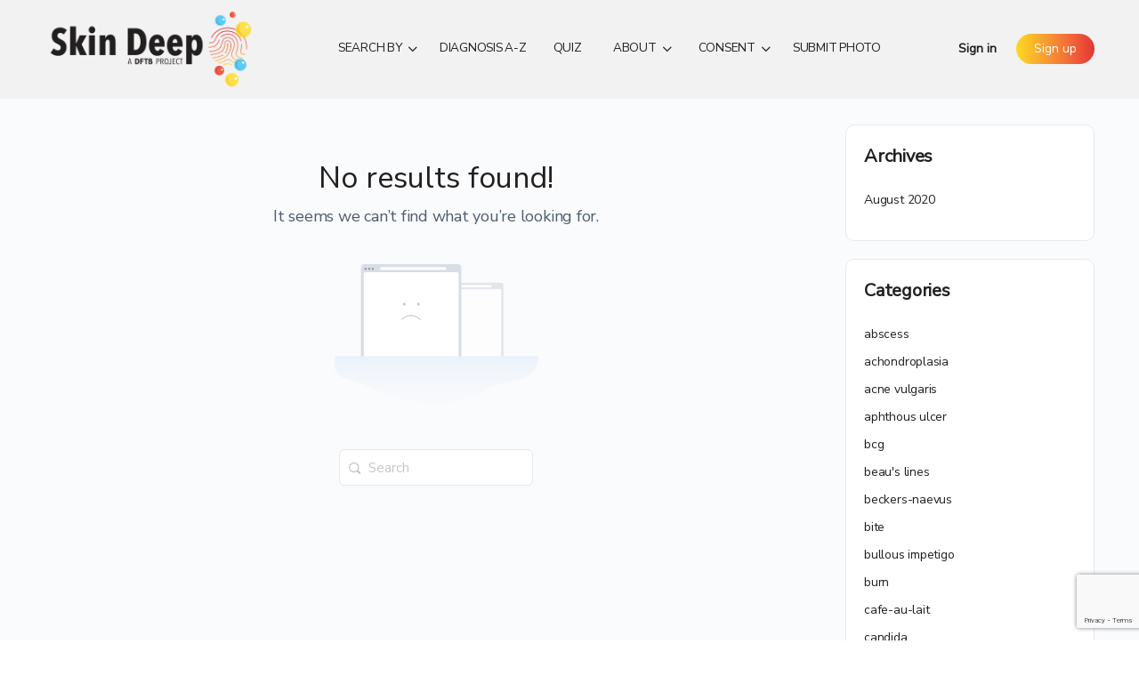

--- FILE ---
content_type: text/html; charset=UTF-8
request_url: https://dftbskindeep.com/category/chemical-burn/
body_size: 20318
content:
<!doctype html>
<html lang="en-GB" prefix="og: https://ogp.me/ns#">
	<head>
		<meta charset="UTF-8">
		<link rel="profile" href="http://gmpg.org/xfn/11">
		<script type="text/html" id="tmpl-bb-link-preview">
<% if ( link_scrapping ) { %>
	<% if ( link_loading ) { %>
		<span class="bb-url-scrapper-loading bb-ajax-loader"><i class="bb-icon-l bb-icon-spinner animate-spin"></i>Loading preview...</span>
	<% } %>
	<% if ( link_success || link_error ) { %>
		<a title="Cancel Preview" href="#" id="bb-close-link-suggestion">Remove Preview</a>
		<div class="bb-link-preview-container">

			<% if ( link_images && link_images.length && link_success && ! link_error && '' !== link_image_index ) { %>
				<div id="bb-url-scrapper-img-holder">
					<div class="bb-link-preview-image">
						<div class="bb-link-preview-image-cover">
							<img src="<%= link_images[link_image_index] %>"/>
						</div>
						<div class="bb-link-preview-icons">
							<%
							if ( link_images.length > 1 ) { %>
								<a data-bp-tooltip-pos="up" data-bp-tooltip="Change image" href="#" class="icon-exchange toolbar-button bp-tooltip" id="icon-exchange"><i class="bb-icon-l bb-icon-exchange"></i></a>
							<% } %>
							<% if ( link_images.length ) { %>
								<a data-bp-tooltip-pos="up" data-bp-tooltip="Remove image" href="#" class="icon-image-slash toolbar-button bp-tooltip" id="bb-link-preview-remove-image"><i class="bb-icon-l bb-icon-image-slash"></i></a>
							<% } %>
							<a data-bp-tooltip-pos="up" data-bp-tooltip="Confirm" class="toolbar-button bp-tooltip" href="#" id="bb-link-preview-select-image">
								<i class="bb-icon-check bb-icon-l"></i>
							</a>
						</div>
					</div>
					<% if ( link_images.length > 1 ) { %>
						<div class="bb-url-thumb-nav">
							<button type="button" id="bb-url-prevPicButton"><span class="bb-icon-l bb-icon-angle-left"></span></button>
							<button type="button" id="bb-url-nextPicButton"><span class="bb-icon-l bb-icon-angle-right"></span></button>
							<div id="bb-url-scrapper-img-count">
								Image <%= link_image_index + 1 %>&nbsp;of&nbsp;<%= link_images.length %>
							</div>
						</div>
					<% } %>
				</div>
			<% } %>

			<% if ( link_success && ! link_error && link_url ) { %>
				<div class="bb-link-preview-info">
					<% var a = document.createElement('a');
						a.href = link_url;
						var hostname = a.hostname;
						var domainName = hostname.replace('www.', '' );
					%>

					<% if ( 'undefined' !== typeof link_title && link_title.trim() && link_description ) { %>
						<p class="bb-link-preview-link-name"><%= domainName %></p>
					<% } %>

					<% if ( link_success && ! link_error ) { %>
						<p class="bb-link-preview-title"><%= link_title %></p>
					<% } %>

					<% if ( link_success && ! link_error ) { %>
						<div class="bb-link-preview-excerpt"><p><%= link_description %></p></div>
					<% } %>
				</div>
			<% } %>
			<% if ( link_error && ! link_success ) { %>
				<div id="bb-url-error" class="bb-url-error"><%= link_error_msg %></div>
			<% } %>
		</div>
	<% } %>
<% } %>
</script>
<script type="text/html" id="tmpl-profile-card-popup">
	<div id="profile-card" class="bb-profile-card bb-popup-card" data-bp-item-id="" data-bp-item-component="members">

		<div class="skeleton-card">
			<div class="skeleton-card-body">
				<div class="skeleton-card-avatar bb-loading-bg"></div>
				<div class="skeleton-card-entity">
					<div class="skeleton-card-type bb-loading-bg"></div>
					<div class="skeleton-card-heading bb-loading-bg"></div>
					<div class="skeleton-card-meta bb-loading-bg"></div>
				</div>
			</div>
						<div class="skeleton-card-footer skeleton-footer-plain">
				<div class="skeleton-card-button bb-loading-bg"></div>
				<div class="skeleton-card-button bb-loading-bg"></div>
				<div class="skeleton-card-button bb-loading-bg"></div>
			</div>
		</div>

		<div class="bb-card-content">
			<div class="bb-card-body">
				<div class="bb-card-avatar">
					<span class="card-profile-status"></span>
					<img src="" alt="">
				</div>
				<div class="bb-card-entity">
					<div class="bb-card-profile-type"></div>
					<h4 class="bb-card-heading"></h4>
					<div class="bb-card-meta">
						<span class="card-meta-item card-meta-joined">Joined <span></span></span>
						<span class="card-meta-item card-meta-last-active"></span>
											</div>
				</div>
			</div>
			<div class="bb-card-footer">
								<div class="bb-card-action bb-card-action-outline">
					<a href="" class="card-button card-button-profile">View Profile</a>
				</div>
			</div>
		</div>

	</div>
</script>

            <style id="bb_learndash_30_custom_colors">

                
                .learndash-wrapper .bb-single-course-sidebar .ld-status.ld-primary-background {
                    background-color: #e2e7ed !important;
                    color: inherit !important;
                }

                .learndash-wrapper .ld-course-status .ld-status.ld-status-progress.ld-primary-background {
                    background-color: #ebe9e6 !important;
                    color: inherit !important;
                }

                .learndash-wrapper .learndash_content_wrap .wpProQuiz_content .wpProQuiz_button_reShowQuestion:hover {
                    background-color: #fff !important;
                }

                .learndash-wrapper .learndash_content_wrap .wpProQuiz_content .wpProQuiz_toplistTable th {
                    background-color: transparent !important;
                }

                .learndash-wrapper .wpProQuiz_content .wpProQuiz_button:not(.wpProQuiz_button_reShowQuestion):not(.wpProQuiz_button_restartQuiz) {
                    color: #fff !important;
                }

                .learndash-wrapper .wpProQuiz_content .wpProQuiz_button.wpProQuiz_button_restartQuiz {
                    color: #fff !important;
                }

                .wpProQuiz_content .wpProQuiz_results > div > .wpProQuiz_button,
                .learndash-wrapper .bb-learndash-content-wrap .ld-item-list .ld-item-list-item a.ld-item-name:hover,
                .learndash-wrapper .bb-learndash-content-wrap .ld-item-list .ld-item-list-item .ld-item-list-item-preview:hover a.ld-item-name .ld-item-title,
                .learndash-wrapper .bb-learndash-content-wrap .ld-item-list .ld-item-list-item .ld-item-list-item-preview:hover .ld-expand-button .ld-icon-arrow-down,
                .lms-topic-sidebar-wrapper .lms-lessions-list > ol li a.bb-lesson-head:hover,
                .learndash-wrapper .bb-learndash-content-wrap .ld-primary-color-hover:hover,
                .learndash-wrapper .learndash_content_wrap .ld-table-list-item-quiz .ld-primary-color-hover:hover .ld-item-title,
                .learndash-wrapper .ld-item-list-item-expanded .ld-table-list-items .ld-table-list-item .ld-table-list-item-quiz .ld-primary-color-hover:hover .ld-item-title,
                .learndash-wrapper .ld-table-list .ld-table-list-items div.ld-table-list-item a.ld-table-list-item-preview:hover .ld-topic-title,
                .lms-lesson-content .bb-type-list li a:hover,
                .lms-lesson-content .lms-quiz-list li a:hover,
                .learndash-wrapper .ld-expand-button.ld-button-alternate:hover .ld-icon-arrow-down,
                .learndash-wrapper .ld-table-list .ld-table-list-items div.ld-table-list-item a.ld-table-list-item-preview:hover .ld-topic-title:before,
                .bb-lessons-list .lms-toggle-lesson i:hover,
                .lms-topic-sidebar-wrapper .lms-course-quizzes-list > ul li a:hover,
                .lms-topic-sidebar-wrapper .lms-course-members-list .course-members-list a:hover,
                .lms-topic-sidebar-wrapper .lms-course-members-list .bb-course-member-wrap > .list-members-extra,
                .lms-topic-sidebar-wrapper .lms-course-members-list .bb-course-member-wrap > .list-members-extra:hover,
                .learndash-wrapper .ld-item-list .ld-item-list-item.ld-item-lesson-item .ld-item-list-item-preview .ld-item-name .ld-item-title .ld-item-components span,
                .bb-about-instructor h5 a:hover,
                .learndash_content_wrap .comment-respond .comment-author:hover,
                .single-sfwd-courses .comment-respond .comment-author:hover {
                    color: #00a2e8 !important;
                }

                .learndash-wrapper .learndash_content_wrap #quiz_continue_link,
                .learndash-wrapper .learndash_content_wrap .learndash_mark_complete_button,
                .learndash-wrapper .learndash_content_wrap #learndash_mark_complete_button,
                .learndash-wrapper .learndash_content_wrap .ld-status-complete,
                .learndash-wrapper .learndash_content_wrap .ld-alert-success .ld-button,
                .learndash-wrapper .learndash_content_wrap .ld-alert-success .ld-alert-icon,
                .wpProQuiz_questionList[data-type="assessment_answer"] .wpProQuiz_questionListItem label.is-selected:before,
                .wpProQuiz_questionList[data-type="single"] .wpProQuiz_questionListItem label.is-selected:before,
                .wpProQuiz_questionList[data-type="multiple"] .wpProQuiz_questionListItem label.is-selected:before {
                    background-color: #00a2e8 !important;
                }

                .wpProQuiz_content .wpProQuiz_results > div > .wpProQuiz_button,
                .wpProQuiz_questionList[data-type="multiple"] .wpProQuiz_questionListItem label.is-selected:before {
                    border-color: #00a2e8 !important;
                }

                .learndash-wrapper .wpProQuiz_content .wpProQuiz_button.wpProQuiz_button_restartQuiz,
                .learndash-wrapper .wpProQuiz_content .wpProQuiz_button.wpProQuiz_button_restartQuiz:hover,
                #learndash-page-content .sfwd-course-nav .learndash_next_prev_link a:hover,
                .bb-cover-list-item .ld-primary-background {
                    background-color: #00a2e8 !important;
                }

                
                
                .lms-topic-sidebar-wrapper .ld-secondary-background,
                .i-progress.i-progress-completed,
                .bb-cover-list-item .ld-secondary-background,
                .learndash-wrapper .ld-status-icon.ld-status-complete.ld-secondary-background,
                .learndash-wrapper .ld-status-icon.ld-quiz-complete,
                .ld-progress-bar .ld-progress-bar-percentage.ld-secondary-background {
                    background-color: #019e7c !important;
                }

                .bb-progress .bb-progress-circle {
                    border-color: #019e7c !important;
                }

                .learndash-wrapper .ld-alert-success {
                    border-color: #DCDFE3 !important;
                }

                .learndash-wrapper .ld-secondary-in-progress-icon {
                    color: #019e7c !important;
                }

                .learndash-wrapper .bb-learndash-content-wrap .ld-secondary-in-progress-icon {
                    border-left-color: #DEDFE2 !important;
                    border-top-color: #DEDFE2 !important;
                }

                
                
                .learndash-wrapper .ld-item-list .ld-item-list-item.ld-item-lesson-item .ld-item-name .ld-item-title .ld-item-components span.ld-status-waiting,
                .learndash-wrapper .ld-item-list .ld-item-list-item.ld-item-lesson-item .ld-item-name .ld-item-title .ld-item-components span.ld-status-waiting span.ld-icon,
                .learndash-wrapper .ld-status-waiting {
                    background-color: #ffd200 !important;
                }

                
            </style>

			
<!-- Search Engine Optimization by Rank Math - https://rankmath.com/ -->
<title>chemical burn - Skin Deep</title>
<meta name="robots" content="index, follow, max-snippet:-1, max-video-preview:-1, max-image-preview:large"/>
<link rel="canonical" href="https://dftbskindeep.com/category/chemical-burn/" />
<meta property="og:locale" content="en_GB" />
<meta property="og:type" content="article" />
<meta property="og:title" content="chemical burn - Skin Deep" />
<meta property="og:url" content="https://dftbskindeep.com/category/chemical-burn/" />
<meta property="og:site_name" content="Skin Deep" />
<meta property="og:image" content="https://dftbskindeep.com/wp-content/uploads/2020/08/skin-deep-sm-img.png" />
<meta property="og:image:secure_url" content="https://dftbskindeep.com/wp-content/uploads/2020/08/skin-deep-sm-img.png" />
<meta property="og:image:width" content="1200" />
<meta property="og:image:height" content="630" />
<meta property="og:image:alt" content="DFTB Skin Deep" />
<meta property="og:image:type" content="image/png" />
<meta name="twitter:card" content="summary_large_image" />
<meta name="twitter:title" content="chemical burn - Skin Deep" />
<meta name="twitter:image" content="https://dftbskindeep.com/wp-content/uploads/2020/08/skin-deep-sm-img.png" />
<meta name="twitter:label1" content="Items" />
<meta name="twitter:data1" content="1" />
<script type="application/ld+json" class="rank-math-schema">{"@context":"https://schema.org","@graph":[{"@type":"Organization","@id":"https://dftbskindeep.com/#organization","name":"DFTB Skin Deep","url":"https://dftbskindeep.com","logo":{"@type":"ImageObject","@id":"https://dftbskindeep.com/#logo","url":"https://dftbskindeep.com/wp-content/uploads/2020/08/cropped-150x150-favicon.jpg","contentUrl":"https://dftbskindeep.com/wp-content/uploads/2020/08/cropped-150x150-favicon.jpg","caption":"DFTB Skin Deep","inLanguage":"en-GB","width":"150","height":"150"}},{"@type":"WebSite","@id":"https://dftbskindeep.com/#website","url":"https://dftbskindeep.com","name":"DFTB Skin Deep","publisher":{"@id":"https://dftbskindeep.com/#organization"},"inLanguage":"en-GB"},{"@type":"CollectionPage","@id":"https://dftbskindeep.com/category/chemical-burn/#webpage","url":"https://dftbskindeep.com/category/chemical-burn/","name":"chemical burn - Skin Deep","isPartOf":{"@id":"https://dftbskindeep.com/#website"},"inLanguage":"en-GB"}]}</script>
<!-- /Rank Math WordPress SEO plugin -->

<link rel='dns-prefetch' href='//fonts.googleapis.com' />
<link rel='preconnect' href='https://fonts.gstatic.com' crossorigin />
<link rel="alternate" type="application/rss+xml" title="Skin Deep &raquo; Feed" href="https://dftbskindeep.com/feed/" />
<link rel="alternate" type="application/rss+xml" title="Skin Deep &raquo; Comments Feed" href="https://dftbskindeep.com/comments/feed/" />
<link rel="alternate" type="application/rss+xml" title="Skin Deep &raquo; chemical burn Category Feed" href="https://dftbskindeep.com/category/chemical-burn/feed/" />
<style id='wp-img-auto-sizes-contain-inline-css' type='text/css'>
img:is([sizes=auto i],[sizes^="auto," i]){contain-intrinsic-size:3000px 1500px}
/*# sourceURL=wp-img-auto-sizes-contain-inline-css */
</style>
<link rel='stylesheet' id='bp-nouveau-icons-map-css' href='https://dftbskindeep.com/wp-content/plugins/buddyboss-platform/bp-templates/bp-nouveau/icons/css/icons-map.min.css?ver=2.17.0' type='text/css' media='all' />
<link rel='stylesheet' id='bp-nouveau-bb-icons-css' href='https://dftbskindeep.com/wp-content/plugins/buddyboss-platform/bp-templates/bp-nouveau/icons/css/bb-icons.min.css?ver=1.0.8' type='text/css' media='all' />
<link rel='stylesheet' id='dashicons-css' href='https://dftbskindeep.com/wp-includes/css/dashicons.min.css?ver=6.9' type='text/css' media='all' />
<link rel='stylesheet' id='bp-nouveau-css' href='https://dftbskindeep.com/wp-content/plugins/buddyboss-platform/bp-templates/bp-nouveau/css/buddypress.min.css?ver=2.17.0' type='text/css' media='all' />
<style id='bp-nouveau-inline-css' type='text/css'>
.list-wrap .bs-group-cover a:before{ background:unset; }
/*# sourceURL=bp-nouveau-inline-css */
</style>
<link rel='stylesheet' id='buddyboss_legacy-css' href='https://dftbskindeep.com/wp-content/themes/buddyboss-theme/inc/plugins/buddyboss-menu-icons/vendor/kucrut/icon-picker/css/types/buddyboss_legacy.css?ver=1.0' type='text/css' media='all' />
<link rel='stylesheet' id='wp-block-library-css' href='https://dftbskindeep.com/wp-includes/css/dist/block-library/style.min.css?ver=6.9' type='text/css' media='all' />
<style id='classic-theme-styles-inline-css' type='text/css'>
/*! This file is auto-generated */
.wp-block-button__link{color:#fff;background-color:#32373c;border-radius:9999px;box-shadow:none;text-decoration:none;padding:calc(.667em + 2px) calc(1.333em + 2px);font-size:1.125em}.wp-block-file__button{background:#32373c;color:#fff;text-decoration:none}
/*# sourceURL=/wp-includes/css/classic-themes.min.css */
</style>
<link rel='stylesheet' id='a-z-listing-block-css' href='https://dftbskindeep.com/wp-content/plugins/a-z-listing/css/a-z-listing-default.css?ver=4.3.1' type='text/css' media='all' />
<style id='safe-svg-svg-icon-style-inline-css' type='text/css'>
.safe-svg-cover{text-align:center}.safe-svg-cover .safe-svg-inside{display:inline-block;max-width:100%}.safe-svg-cover svg{fill:currentColor;height:100%;max-height:100%;max-width:100%;width:100%}

/*# sourceURL=https://dftbskindeep.com/wp-content/plugins/safe-svg/dist/safe-svg-block-frontend.css */
</style>
<link rel='stylesheet' id='bb_theme_block-buddypanel-style-css-css' href='https://dftbskindeep.com/wp-content/themes/buddyboss-theme/blocks/buddypanel/build/style-buddypanel.css?ver=0d3f6dc312fb857c6779' type='text/css' media='all' />
<style id='global-styles-inline-css' type='text/css'>
:root{--wp--preset--aspect-ratio--square: 1;--wp--preset--aspect-ratio--4-3: 4/3;--wp--preset--aspect-ratio--3-4: 3/4;--wp--preset--aspect-ratio--3-2: 3/2;--wp--preset--aspect-ratio--2-3: 2/3;--wp--preset--aspect-ratio--16-9: 16/9;--wp--preset--aspect-ratio--9-16: 9/16;--wp--preset--color--black: #000000;--wp--preset--color--cyan-bluish-gray: #abb8c3;--wp--preset--color--white: #ffffff;--wp--preset--color--pale-pink: #f78da7;--wp--preset--color--vivid-red: #cf2e2e;--wp--preset--color--luminous-vivid-orange: #ff6900;--wp--preset--color--luminous-vivid-amber: #fcb900;--wp--preset--color--light-green-cyan: #7bdcb5;--wp--preset--color--vivid-green-cyan: #00d084;--wp--preset--color--pale-cyan-blue: #8ed1fc;--wp--preset--color--vivid-cyan-blue: #0693e3;--wp--preset--color--vivid-purple: #9b51e0;--wp--preset--gradient--vivid-cyan-blue-to-vivid-purple: linear-gradient(135deg,rgb(6,147,227) 0%,rgb(155,81,224) 100%);--wp--preset--gradient--light-green-cyan-to-vivid-green-cyan: linear-gradient(135deg,rgb(122,220,180) 0%,rgb(0,208,130) 100%);--wp--preset--gradient--luminous-vivid-amber-to-luminous-vivid-orange: linear-gradient(135deg,rgb(252,185,0) 0%,rgb(255,105,0) 100%);--wp--preset--gradient--luminous-vivid-orange-to-vivid-red: linear-gradient(135deg,rgb(255,105,0) 0%,rgb(207,46,46) 100%);--wp--preset--gradient--very-light-gray-to-cyan-bluish-gray: linear-gradient(135deg,rgb(238,238,238) 0%,rgb(169,184,195) 100%);--wp--preset--gradient--cool-to-warm-spectrum: linear-gradient(135deg,rgb(74,234,220) 0%,rgb(151,120,209) 20%,rgb(207,42,186) 40%,rgb(238,44,130) 60%,rgb(251,105,98) 80%,rgb(254,248,76) 100%);--wp--preset--gradient--blush-light-purple: linear-gradient(135deg,rgb(255,206,236) 0%,rgb(152,150,240) 100%);--wp--preset--gradient--blush-bordeaux: linear-gradient(135deg,rgb(254,205,165) 0%,rgb(254,45,45) 50%,rgb(107,0,62) 100%);--wp--preset--gradient--luminous-dusk: linear-gradient(135deg,rgb(255,203,112) 0%,rgb(199,81,192) 50%,rgb(65,88,208) 100%);--wp--preset--gradient--pale-ocean: linear-gradient(135deg,rgb(255,245,203) 0%,rgb(182,227,212) 50%,rgb(51,167,181) 100%);--wp--preset--gradient--electric-grass: linear-gradient(135deg,rgb(202,248,128) 0%,rgb(113,206,126) 100%);--wp--preset--gradient--midnight: linear-gradient(135deg,rgb(2,3,129) 0%,rgb(40,116,252) 100%);--wp--preset--font-size--small: 13px;--wp--preset--font-size--medium: 20px;--wp--preset--font-size--large: 36px;--wp--preset--font-size--x-large: 42px;--wp--preset--spacing--20: 0.44rem;--wp--preset--spacing--30: 0.67rem;--wp--preset--spacing--40: 1rem;--wp--preset--spacing--50: 1.5rem;--wp--preset--spacing--60: 2.25rem;--wp--preset--spacing--70: 3.38rem;--wp--preset--spacing--80: 5.06rem;--wp--preset--shadow--natural: 6px 6px 9px rgba(0, 0, 0, 0.2);--wp--preset--shadow--deep: 12px 12px 50px rgba(0, 0, 0, 0.4);--wp--preset--shadow--sharp: 6px 6px 0px rgba(0, 0, 0, 0.2);--wp--preset--shadow--outlined: 6px 6px 0px -3px rgb(255, 255, 255), 6px 6px rgb(0, 0, 0);--wp--preset--shadow--crisp: 6px 6px 0px rgb(0, 0, 0);}:where(.is-layout-flex){gap: 0.5em;}:where(.is-layout-grid){gap: 0.5em;}body .is-layout-flex{display: flex;}.is-layout-flex{flex-wrap: wrap;align-items: center;}.is-layout-flex > :is(*, div){margin: 0;}body .is-layout-grid{display: grid;}.is-layout-grid > :is(*, div){margin: 0;}:where(.wp-block-columns.is-layout-flex){gap: 2em;}:where(.wp-block-columns.is-layout-grid){gap: 2em;}:where(.wp-block-post-template.is-layout-flex){gap: 1.25em;}:where(.wp-block-post-template.is-layout-grid){gap: 1.25em;}.has-black-color{color: var(--wp--preset--color--black) !important;}.has-cyan-bluish-gray-color{color: var(--wp--preset--color--cyan-bluish-gray) !important;}.has-white-color{color: var(--wp--preset--color--white) !important;}.has-pale-pink-color{color: var(--wp--preset--color--pale-pink) !important;}.has-vivid-red-color{color: var(--wp--preset--color--vivid-red) !important;}.has-luminous-vivid-orange-color{color: var(--wp--preset--color--luminous-vivid-orange) !important;}.has-luminous-vivid-amber-color{color: var(--wp--preset--color--luminous-vivid-amber) !important;}.has-light-green-cyan-color{color: var(--wp--preset--color--light-green-cyan) !important;}.has-vivid-green-cyan-color{color: var(--wp--preset--color--vivid-green-cyan) !important;}.has-pale-cyan-blue-color{color: var(--wp--preset--color--pale-cyan-blue) !important;}.has-vivid-cyan-blue-color{color: var(--wp--preset--color--vivid-cyan-blue) !important;}.has-vivid-purple-color{color: var(--wp--preset--color--vivid-purple) !important;}.has-black-background-color{background-color: var(--wp--preset--color--black) !important;}.has-cyan-bluish-gray-background-color{background-color: var(--wp--preset--color--cyan-bluish-gray) !important;}.has-white-background-color{background-color: var(--wp--preset--color--white) !important;}.has-pale-pink-background-color{background-color: var(--wp--preset--color--pale-pink) !important;}.has-vivid-red-background-color{background-color: var(--wp--preset--color--vivid-red) !important;}.has-luminous-vivid-orange-background-color{background-color: var(--wp--preset--color--luminous-vivid-orange) !important;}.has-luminous-vivid-amber-background-color{background-color: var(--wp--preset--color--luminous-vivid-amber) !important;}.has-light-green-cyan-background-color{background-color: var(--wp--preset--color--light-green-cyan) !important;}.has-vivid-green-cyan-background-color{background-color: var(--wp--preset--color--vivid-green-cyan) !important;}.has-pale-cyan-blue-background-color{background-color: var(--wp--preset--color--pale-cyan-blue) !important;}.has-vivid-cyan-blue-background-color{background-color: var(--wp--preset--color--vivid-cyan-blue) !important;}.has-vivid-purple-background-color{background-color: var(--wp--preset--color--vivid-purple) !important;}.has-black-border-color{border-color: var(--wp--preset--color--black) !important;}.has-cyan-bluish-gray-border-color{border-color: var(--wp--preset--color--cyan-bluish-gray) !important;}.has-white-border-color{border-color: var(--wp--preset--color--white) !important;}.has-pale-pink-border-color{border-color: var(--wp--preset--color--pale-pink) !important;}.has-vivid-red-border-color{border-color: var(--wp--preset--color--vivid-red) !important;}.has-luminous-vivid-orange-border-color{border-color: var(--wp--preset--color--luminous-vivid-orange) !important;}.has-luminous-vivid-amber-border-color{border-color: var(--wp--preset--color--luminous-vivid-amber) !important;}.has-light-green-cyan-border-color{border-color: var(--wp--preset--color--light-green-cyan) !important;}.has-vivid-green-cyan-border-color{border-color: var(--wp--preset--color--vivid-green-cyan) !important;}.has-pale-cyan-blue-border-color{border-color: var(--wp--preset--color--pale-cyan-blue) !important;}.has-vivid-cyan-blue-border-color{border-color: var(--wp--preset--color--vivid-cyan-blue) !important;}.has-vivid-purple-border-color{border-color: var(--wp--preset--color--vivid-purple) !important;}.has-vivid-cyan-blue-to-vivid-purple-gradient-background{background: var(--wp--preset--gradient--vivid-cyan-blue-to-vivid-purple) !important;}.has-light-green-cyan-to-vivid-green-cyan-gradient-background{background: var(--wp--preset--gradient--light-green-cyan-to-vivid-green-cyan) !important;}.has-luminous-vivid-amber-to-luminous-vivid-orange-gradient-background{background: var(--wp--preset--gradient--luminous-vivid-amber-to-luminous-vivid-orange) !important;}.has-luminous-vivid-orange-to-vivid-red-gradient-background{background: var(--wp--preset--gradient--luminous-vivid-orange-to-vivid-red) !important;}.has-very-light-gray-to-cyan-bluish-gray-gradient-background{background: var(--wp--preset--gradient--very-light-gray-to-cyan-bluish-gray) !important;}.has-cool-to-warm-spectrum-gradient-background{background: var(--wp--preset--gradient--cool-to-warm-spectrum) !important;}.has-blush-light-purple-gradient-background{background: var(--wp--preset--gradient--blush-light-purple) !important;}.has-blush-bordeaux-gradient-background{background: var(--wp--preset--gradient--blush-bordeaux) !important;}.has-luminous-dusk-gradient-background{background: var(--wp--preset--gradient--luminous-dusk) !important;}.has-pale-ocean-gradient-background{background: var(--wp--preset--gradient--pale-ocean) !important;}.has-electric-grass-gradient-background{background: var(--wp--preset--gradient--electric-grass) !important;}.has-midnight-gradient-background{background: var(--wp--preset--gradient--midnight) !important;}.has-small-font-size{font-size: var(--wp--preset--font-size--small) !important;}.has-medium-font-size{font-size: var(--wp--preset--font-size--medium) !important;}.has-large-font-size{font-size: var(--wp--preset--font-size--large) !important;}.has-x-large-font-size{font-size: var(--wp--preset--font-size--x-large) !important;}
:where(.wp-block-post-template.is-layout-flex){gap: 1.25em;}:where(.wp-block-post-template.is-layout-grid){gap: 1.25em;}
:where(.wp-block-term-template.is-layout-flex){gap: 1.25em;}:where(.wp-block-term-template.is-layout-grid){gap: 1.25em;}
:where(.wp-block-columns.is-layout-flex){gap: 2em;}:where(.wp-block-columns.is-layout-grid){gap: 2em;}
:root :where(.wp-block-pullquote){font-size: 1.5em;line-height: 1.6;}
/*# sourceURL=global-styles-inline-css */
</style>
<link rel='stylesheet' id='contact-form-7-css' href='https://dftbskindeep.com/wp-content/plugins/contact-form-7/includes/css/styles.css?ver=6.1.4' type='text/css' media='all' />
<link rel='stylesheet' id='uncannyowl-learndash-toolkit-free-css' href='https://dftbskindeep.com/wp-content/plugins/uncanny-learndash-toolkit/src/assets/frontend/dist/bundle.min.css?ver=3.8.0.2' type='text/css' media='all' />
<link rel='stylesheet' id='learndash_quiz_front_css-css' href='//dftbskindeep.com/wp-content/plugins/sfwd-lms/themes/legacy/templates/learndash_quiz_front.min.css?ver=4.25.8.1' type='text/css' media='all' />
<link rel='stylesheet' id='learndash-css' href='//dftbskindeep.com/wp-content/plugins/sfwd-lms/src/assets/dist/css/styles.css?ver=4.25.8.1' type='text/css' media='all' />
<link rel='stylesheet' id='jquery-dropdown-css-css' href='//dftbskindeep.com/wp-content/plugins/sfwd-lms/assets/css/jquery.dropdown.min.css?ver=4.25.8.1' type='text/css' media='all' />
<link rel='stylesheet' id='learndash_lesson_video-css' href='//dftbskindeep.com/wp-content/plugins/sfwd-lms/themes/legacy/templates/learndash_lesson_video.min.css?ver=4.25.8.1' type='text/css' media='all' />
<link rel='stylesheet' id='learndash-admin-bar-css' href='https://dftbskindeep.com/wp-content/plugins/sfwd-lms/src/assets/dist/css/admin-bar/styles.css?ver=4.25.8.1' type='text/css' media='all' />
<link rel='stylesheet' id='learndash-course-grid-skin-grid-css' href='https://dftbskindeep.com/wp-content/plugins/sfwd-lms/includes/course-grid/templates/skins/grid/style.css?ver=4.25.8.1' type='text/css' media='all' />
<link rel='stylesheet' id='learndash-course-grid-pagination-css' href='https://dftbskindeep.com/wp-content/plugins/sfwd-lms/includes/course-grid/templates/pagination/style.css?ver=4.25.8.1' type='text/css' media='all' />
<link rel='stylesheet' id='learndash-course-grid-filter-css' href='https://dftbskindeep.com/wp-content/plugins/sfwd-lms/includes/course-grid/templates/filter/style.css?ver=4.25.8.1' type='text/css' media='all' />
<link rel='stylesheet' id='learndash-course-grid-card-grid-1-css' href='https://dftbskindeep.com/wp-content/plugins/sfwd-lms/includes/course-grid/templates/cards/grid-1/style.css?ver=4.25.8.1' type='text/css' media='all' />
<link rel='stylesheet' id='dnd-upload-cf7-css' href='https://dftbskindeep.com/wp-content/plugins/drag-and-drop-upload-cf7-pro/assets/css/dnd-upload-cf7.css?ver=2.11.8' type='text/css' media='all' />
<link rel='stylesheet' id='redux-extendify-styles-css' href='https://dftbskindeep.com/wp-content/themes/buddyboss-theme/inc/admin/framework/redux-core/assets/css/extendify-utilities.css?ver=4.4.11' type='text/css' media='all' />
<link rel='stylesheet' id='learndash-front-css' href='//dftbskindeep.com/wp-content/plugins/sfwd-lms/themes/ld30/assets/css/learndash.min.css?ver=4.25.8.1' type='text/css' media='all' />
<style id='learndash-front-inline-css' type='text/css'>
		.learndash-wrapper .ld-item-list .ld-item-list-item.ld-is-next,
		.learndash-wrapper .wpProQuiz_content .wpProQuiz_questionListItem label:focus-within {
			border-color: #00a2e8;
		}

		/*
		.learndash-wrapper a:not(.ld-button):not(#quiz_continue_link):not(.ld-focus-menu-link):not(.btn-blue):not(#quiz_continue_link):not(.ld-js-register-account):not(#ld-focus-mode-course-heading):not(#btn-join):not(.ld-item-name):not(.ld-table-list-item-preview):not(.ld-lesson-item-preview-heading),
		 */

		.learndash-wrapper .ld-breadcrumbs a,
		.learndash-wrapper .ld-lesson-item.ld-is-current-lesson .ld-lesson-item-preview-heading,
		.learndash-wrapper .ld-lesson-item.ld-is-current-lesson .ld-lesson-title,
		.learndash-wrapper .ld-primary-color-hover:hover,
		.learndash-wrapper .ld-primary-color,
		.learndash-wrapper .ld-primary-color-hover:hover,
		.learndash-wrapper .ld-primary-color,
		.learndash-wrapper .ld-tabs .ld-tabs-navigation .ld-tab.ld-active,
		.learndash-wrapper .ld-button.ld-button-transparent,
		.learndash-wrapper .ld-button.ld-button-reverse,
		.learndash-wrapper .ld-icon-certificate,
		.learndash-wrapper .ld-login-modal .ld-login-modal-login .ld-modal-heading,
		#wpProQuiz_user_content a,
		.learndash-wrapper .ld-item-list .ld-item-list-item a.ld-item-name:hover,
		.learndash-wrapper .ld-focus-comments__heading-actions .ld-expand-button,
		.learndash-wrapper .ld-focus-comments__heading a,
		.learndash-wrapper .ld-focus-comments .comment-respond a,
		.learndash-wrapper .ld-focus-comment .ld-comment-reply a.comment-reply-link:hover,
		.learndash-wrapper .ld-expand-button.ld-button-alternate {
			color: #00a2e8 !important;
		}

		.learndash-wrapper .ld-focus-comment.bypostauthor>.ld-comment-wrapper,
		.learndash-wrapper .ld-focus-comment.role-group_leader>.ld-comment-wrapper,
		.learndash-wrapper .ld-focus-comment.role-administrator>.ld-comment-wrapper {
			background-color:rgba(0, 162, 232, 0.03) !important;
		}


		.learndash-wrapper .ld-primary-background,
		.learndash-wrapper .ld-tabs .ld-tabs-navigation .ld-tab.ld-active:after {
			background: #00a2e8 !important;
		}



		.learndash-wrapper .ld-course-navigation .ld-lesson-item.ld-is-current-lesson .ld-status-incomplete,
		.learndash-wrapper .ld-focus-comment.bypostauthor:not(.ptype-sfwd-assignment) >.ld-comment-wrapper>.ld-comment-avatar img,
		.learndash-wrapper .ld-focus-comment.role-group_leader>.ld-comment-wrapper>.ld-comment-avatar img,
		.learndash-wrapper .ld-focus-comment.role-administrator>.ld-comment-wrapper>.ld-comment-avatar img {
			border-color: #00a2e8 !important;
		}



		.learndash-wrapper .ld-loading::before {
			border-top:3px solid #00a2e8 !important;
		}

		.learndash-wrapper .ld-button:hover:not([disabled]):not(.ld-button-transparent):not(.ld--ignore-inline-css),
		#learndash-tooltips .ld-tooltip:after,
		#learndash-tooltips .ld-tooltip,
		.ld-tooltip:not(.ld-tooltip--modern) [role="tooltip"],
		.learndash-wrapper .ld-primary-background,
		.learndash-wrapper .btn-join:not(.ld--ignore-inline-css),
		.learndash-wrapper #btn-join:not(.ld--ignore-inline-css),
		.learndash-wrapper .ld-button:not([disabled]):not(.ld-button-reverse):not(.ld-button-transparent):not(.ld--ignore-inline-css),
		.learndash-wrapper .ld-expand-button:not([disabled]),
		.learndash-wrapper .wpProQuiz_content .wpProQuiz_button:not([disabled]):not(.wpProQuiz_button_reShowQuestion):not(.wpProQuiz_button_restartQuiz),
		.learndash-wrapper .wpProQuiz_content .wpProQuiz_button2:not([disabled]),
		.learndash-wrapper .ld-focus .ld-focus-sidebar .ld-course-navigation-heading,
		.learndash-wrapper .ld-focus-comments .form-submit #submit,
		.learndash-wrapper .ld-login-modal input[type='submit']:not([disabled]),
		.learndash-wrapper .ld-login-modal .ld-login-modal-register:not([disabled]),
		.learndash-wrapper .wpProQuiz_content .wpProQuiz_certificate a.btn-blue:not([disabled]),
		.learndash-wrapper .ld-focus .ld-focus-header .ld-user-menu .ld-user-menu-items a:not([disabled]),
		#wpProQuiz_user_content table.wp-list-table thead th,
		#wpProQuiz_overlay_close:not([disabled]),
		.learndash-wrapper .ld-expand-button.ld-button-alternate:not([disabled]) .ld-icon {
			background-color: #00a2e8 !important;
			color: #000000;
		}

		.learndash-wrapper .ld-focus .ld-focus-sidebar .ld-focus-sidebar-trigger:not([disabled]):not(:hover):not(:focus) .ld-icon {
			background-color: #00a2e8;
		}

		.learndash-wrapper .ld-focus .ld-focus-sidebar .ld-focus-sidebar-trigger:hover .ld-icon,
		.learndash-wrapper .ld-focus .ld-focus-sidebar .ld-focus-sidebar-trigger:focus .ld-icon {
			border-color: #00a2e8;
			color: #00a2e8;
		}

		.learndash-wrapper .ld-button:focus:not(.ld-button-transparent):not(.ld--ignore-inline-css),
		.learndash-wrapper .btn-join:focus:not(.ld--ignore-inline-css),
		.learndash-wrapper #btn-join:focus:not(.ld--ignore-inline-css),
		.learndash-wrapper .ld-expand-button:focus,
		.learndash-wrapper .wpProQuiz_content .wpProQuiz_button:not(.wpProQuiz_button_reShowQuestion):focus:not(.wpProQuiz_button_restartQuiz),
		.learndash-wrapper .wpProQuiz_content .wpProQuiz_button2:focus,
		.learndash-wrapper .ld-focus-comments .form-submit #submit,
		.learndash-wrapper .ld-login-modal input[type='submit']:focus,
		.learndash-wrapper .ld-login-modal .ld-login-modal-register:focus,
		.learndash-wrapper .wpProQuiz_content .wpProQuiz_certificate a.btn-blue:focus {
			opacity: 0.75; /* Replicates the hover/focus states pre-4.21.3. */
			outline-color: #00a2e8;
		}

		.learndash-wrapper .ld-button:hover:not(.ld-button-transparent):not(.ld--ignore-inline-css),
		.learndash-wrapper .btn-join:hover:not(.ld--ignore-inline-css),
		.learndash-wrapper #btn-join:hover:not(.ld--ignore-inline-css),
		.learndash-wrapper .ld-expand-button:hover,
		.learndash-wrapper .wpProQuiz_content .wpProQuiz_button:not(.wpProQuiz_button_reShowQuestion):hover:not(.wpProQuiz_button_restartQuiz),
		.learndash-wrapper .wpProQuiz_content .wpProQuiz_button2:hover,
		.learndash-wrapper .ld-focus-comments .form-submit #submit,
		.learndash-wrapper .ld-login-modal input[type='submit']:hover,
		.learndash-wrapper .ld-login-modal .ld-login-modal-register:hover,
		.learndash-wrapper .wpProQuiz_content .wpProQuiz_certificate a.btn-blue:hover {
			background-color: #00a2e8; /* Replicates the hover/focus states pre-4.21.3. */
			opacity: 0.85; /* Replicates the hover/focus states pre-4.21.3. */
		}

		.learndash-wrapper .ld-item-list .ld-item-search .ld-closer:focus {
			border-color: #00a2e8;
		}

		.learndash-wrapper .ld-focus .ld-focus-header .ld-user-menu .ld-user-menu-items:before {
			border-bottom-color: #00a2e8 !important;
		}

		.learndash-wrapper .ld-button.ld-button-transparent:hover {
			background: transparent !important;
		}

		.learndash-wrapper .ld-button.ld-button-transparent:focus {
			outline-color: #00a2e8;
		}

		.learndash-wrapper .ld-focus .ld-focus-header .sfwd-mark-complete .learndash_mark_complete_button:not(.ld--ignore-inline-css),
		.learndash-wrapper .ld-focus .ld-focus-header #sfwd-mark-complete #learndash_mark_complete_button,
		.learndash-wrapper .ld-button.ld-button-transparent,
		.learndash-wrapper .ld-button.ld-button-alternate,
		.learndash-wrapper .ld-expand-button.ld-button-alternate {
			background-color:transparent !important;
		}

		.learndash-wrapper .ld-focus-header .ld-user-menu .ld-user-menu-items a,
		.learndash-wrapper .ld-button.ld-button-reverse:hover,
		.learndash-wrapper .ld-alert-success .ld-alert-icon.ld-icon-certificate,
		.learndash-wrapper .ld-alert-warning .ld-button,
		.learndash-wrapper .ld-primary-background.ld-status {
			color:white !important;
		}

		.learndash-wrapper .ld-status.ld-status-unlocked {
			background-color: rgba(0,162,232,0.2) !important;
			color: #00a2e8 !important;
		}

		.learndash-wrapper .wpProQuiz_content .wpProQuiz_addToplist {
			background-color: rgba(0,162,232,0.1) !important;
			border: 1px solid #00a2e8 !important;
		}

		.learndash-wrapper .wpProQuiz_content .wpProQuiz_toplistTable th {
			background: #00a2e8 !important;
		}

		.learndash-wrapper .wpProQuiz_content .wpProQuiz_toplistTrOdd {
			background-color: rgba(0,162,232,0.1) !important;
		}


		.learndash-wrapper .wpProQuiz_content .wpProQuiz_time_limit .wpProQuiz_progress {
			background-color: #00a2e8 !important;
		}
		
		.learndash-wrapper #quiz_continue_link,
		.learndash-wrapper .ld-secondary-background,
		.learndash-wrapper .learndash_mark_complete_button:not(.ld--ignore-inline-css),
		.learndash-wrapper #learndash_mark_complete_button,
		.learndash-wrapper .ld-status-complete,
		.learndash-wrapper .ld-alert-success .ld-button,
		.learndash-wrapper .ld-alert-success .ld-alert-icon {
			background-color: #019e7c !important;
		}

		.learndash-wrapper #quiz_continue_link:focus,
		.learndash-wrapper .learndash_mark_complete_button:focus:not(.ld--ignore-inline-css),
		.learndash-wrapper #learndash_mark_complete_button:focus,
		.learndash-wrapper .ld-alert-success .ld-button:focus {
			outline-color: #019e7c;
		}

		.learndash-wrapper .wpProQuiz_content a#quiz_continue_link {
			background-color: #019e7c !important;
		}

		.learndash-wrapper .wpProQuiz_content a#quiz_continue_link:focus {
			outline-color: #019e7c;
		}

		.learndash-wrapper .course_progress .sending_progress_bar {
			background: #019e7c !important;
		}

		.learndash-wrapper .wpProQuiz_content .wpProQuiz_button_reShowQuestion:hover, .learndash-wrapper .wpProQuiz_content .wpProQuiz_button_restartQuiz:hover {
			background-color: #019e7c !important;
			opacity: 0.75;
		}

		.learndash-wrapper .wpProQuiz_content .wpProQuiz_button_reShowQuestion:focus,
		.learndash-wrapper .wpProQuiz_content .wpProQuiz_button_restartQuiz:focus {
			outline-color: #019e7c;
		}

		.learndash-wrapper .ld-secondary-color-hover:hover,
		.learndash-wrapper .ld-secondary-color,
		.learndash-wrapper .ld-focus .ld-focus-header .sfwd-mark-complete .learndash_mark_complete_button:not(.ld--ignore-inline-css),
		.learndash-wrapper .ld-focus .ld-focus-header #sfwd-mark-complete #learndash_mark_complete_button,
		.learndash-wrapper .ld-focus .ld-focus-header .sfwd-mark-complete:after {
			color: #019e7c !important;
		}

		.learndash-wrapper .ld-secondary-in-progress-icon {
			border-left-color: #019e7c !important;
			border-top-color: #019e7c !important;
		}

		.learndash-wrapper .ld-alert-success {
			border-color: #019e7c;
			background-color: transparent !important;
			color: #019e7c;
		}

		
/*# sourceURL=learndash-front-inline-css */
</style>
<link rel='stylesheet' id='a-z-listing-css' href='https://dftbskindeep.com/wp-content/plugins/a-z-listing/css/a-z-listing-default.css?ver=4.3.1' type='text/css' media='all' />
<link rel='stylesheet' id='buddyboss-theme-magnific-popup-css-css' href='https://dftbskindeep.com/wp-content/themes/buddyboss-theme/assets/css/vendors/magnific-popup.min.css?ver=2.17.0' type='text/css' media='all' />
<link rel='stylesheet' id='buddyboss-theme-select2-css-css' href='https://dftbskindeep.com/wp-content/themes/buddyboss-theme/assets/css/vendors/select2.min.css?ver=2.17.0' type='text/css' media='all' />
<link rel='stylesheet' id='buddyboss-theme-css-css' href='https://dftbskindeep.com/wp-content/themes/buddyboss-theme/assets/css/theme.min.css?ver=2.17.0' type='text/css' media='all' />
<link rel='stylesheet' id='buddyboss-theme-template-css' href='https://dftbskindeep.com/wp-content/themes/buddyboss-theme/assets/css/template-v2.min.css?ver=2.17.0' type='text/css' media='all' />
<link rel='stylesheet' id='buddyboss-theme-buddypress-css' href='https://dftbskindeep.com/wp-content/themes/buddyboss-theme/assets/css/buddypress.min.css?ver=2.17.0' type='text/css' media='all' />
<link rel='stylesheet' id='buddyboss-theme-learndash-css' href='https://dftbskindeep.com/wp-content/themes/buddyboss-theme/assets/css/learndash.min.css?ver=2.17.0' type='text/css' media='all' />
<link rel='stylesheet' id='buddyboss-theme-elementor-css' href='https://dftbskindeep.com/wp-content/themes/buddyboss-theme/assets/css/elementor.min.css?ver=2.17.0' type='text/css' media='all' />
<link rel='stylesheet' id='buddyboss-theme-plugins-css' href='https://dftbskindeep.com/wp-content/themes/buddyboss-theme/assets/css/plugins.min.css?ver=2.17.0' type='text/css' media='all' />
<link rel="preload" as="style" href="https://fonts.googleapis.com/css?family=Nunito%20Sans&#038;display=swap&#038;ver=1732032317" /><link rel="stylesheet" href="https://fonts.googleapis.com/css?family=Nunito%20Sans&#038;display=swap&#038;ver=1732032317" media="print" onload="this.media='all'"><noscript><link rel="stylesheet" href="https://fonts.googleapis.com/css?family=Nunito%20Sans&#038;display=swap&#038;ver=1732032317" /></noscript><link rel='stylesheet' id='buddyboss-child-css-css' href='https://dftbskindeep.com/wp-content/themes/buddyboss-theme-child/assets/css/custom.css?ver=6.9' type='text/css' media='all' />
<script type="text/javascript" id="bb-twemoji-js-extra">
/* <![CDATA[ */
var bbemojiSettings = {"baseUrl":"https://s.w.org/images/core/emoji/14.0.0/72x72/","ext":".png","svgUrl":"https://s.w.org/images/core/emoji/14.0.0/svg/","svgExt":".svg"};
//# sourceURL=bb-twemoji-js-extra
/* ]]> */
</script>
<script type="text/javascript" src="https://dftbskindeep.com/wp-includes/js/twemoji.min.js?ver=2.17.0" id="bb-twemoji-js"></script>
<script type="text/javascript" src="https://dftbskindeep.com/wp-content/plugins/buddyboss-platform/bp-core/js/bb-emoji-loader.min.js?ver=2.17.0" id="bb-emoji-loader-js"></script>
<script type="text/javascript" src="https://dftbskindeep.com/wp-includes/js/jquery/jquery.min.js?ver=3.7.1" id="jquery-core-js"></script>
<script type="text/javascript" src="https://dftbskindeep.com/wp-includes/js/jquery/jquery-migrate.min.js?ver=3.4.1" id="jquery-migrate-js"></script>
<script type="text/javascript" src="https://dftbskindeep.com/wp-content/plugins/buddyboss-platform/bp-core/js/widget-members.min.js?ver=2.17.0" id="bp-widget-members-js"></script>
<script type="text/javascript" src="https://dftbskindeep.com/wp-content/plugins/buddyboss-platform/bp-core/js/jquery-query.min.js?ver=2.17.0" id="bp-jquery-query-js"></script>
<script type="text/javascript" src="https://dftbskindeep.com/wp-content/plugins/buddyboss-platform/bp-core/js/vendor/jquery-cookie.min.js?ver=2.17.0" id="bp-jquery-cookie-js"></script>
<script type="text/javascript" src="https://dftbskindeep.com/wp-content/plugins/buddyboss-platform/bp-core/js/vendor/jquery-scroll-to.min.js?ver=2.17.0" id="bp-jquery-scroll-to-js"></script>
<script type="text/javascript" id="uncannyowl-learndash-toolkit-free-js-extra">
/* <![CDATA[ */
var UncannyToolkit = {"ajax":{"url":"https://dftbskindeep.com/wp-admin/admin-ajax.php","nonce":"3e4d443f6d"},"integrity":{"shouldPreventConcurrentLogin":false},"i18n":{"dismiss":"Dismiss","preventConcurrentLogin":"Your account has exceeded maximum concurrent login number.","error":{"generic":"Something went wrong. Please, try again"}},"modals":[]};
//# sourceURL=uncannyowl-learndash-toolkit-free-js-extra
/* ]]> */
</script>
<script type="text/javascript" src="https://dftbskindeep.com/wp-content/plugins/uncanny-learndash-toolkit/src/assets/frontend/dist/bundle.min.js?ver=3.8.0.2" id="uncannyowl-learndash-toolkit-free-js"></script>
<script type="text/javascript" src="https://dftbskindeep.com/wp-content/themes/buddyboss-theme-child/assets/js/custom.js?ver=6.9" id="buddyboss-child-js-js"></script>
<link rel="https://api.w.org/" href="https://dftbskindeep.com/wp-json/" /><link rel="alternate" title="JSON" type="application/json" href="https://dftbskindeep.com/wp-json/wp/v2/categories/337" /><link rel="EditURI" type="application/rsd+xml" title="RSD" href="https://dftbskindeep.com/xmlrpc.php?rsd" />
<meta name="generator" content="WordPress 6.9" />

	<script>var ajaxurl = 'https://dftbskindeep.com/wp-admin/admin-ajax.php';</script>

	<meta name="generator" content="Redux 4.4.11" /><meta name="viewport" content="width=device-width, initial-scale=1.0, maximum-scale=3.0, user-scalable=1" /><meta name="generator" content="Elementor 3.34.3; features: additional_custom_breakpoints; settings: css_print_method-external, google_font-enabled, font_display-auto">
			<style>
				.e-con.e-parent:nth-of-type(n+4):not(.e-lazyloaded):not(.e-no-lazyload),
				.e-con.e-parent:nth-of-type(n+4):not(.e-lazyloaded):not(.e-no-lazyload) * {
					background-image: none !important;
				}
				@media screen and (max-height: 1024px) {
					.e-con.e-parent:nth-of-type(n+3):not(.e-lazyloaded):not(.e-no-lazyload),
					.e-con.e-parent:nth-of-type(n+3):not(.e-lazyloaded):not(.e-no-lazyload) * {
						background-image: none !important;
					}
				}
				@media screen and (max-height: 640px) {
					.e-con.e-parent:nth-of-type(n+2):not(.e-lazyloaded):not(.e-no-lazyload),
					.e-con.e-parent:nth-of-type(n+2):not(.e-lazyloaded):not(.e-no-lazyload) * {
						background-image: none !important;
					}
				}
			</style>
			<link rel="icon" href="https://dftbskindeep.com/wp-content/uploads/2020/08/cropped-512x512-1-32x32.png" sizes="32x32" />
<link rel="icon" href="https://dftbskindeep.com/wp-content/uploads/2020/08/cropped-512x512-1-192x192.png" sizes="192x192" />
<link rel="apple-touch-icon" href="https://dftbskindeep.com/wp-content/uploads/2020/08/cropped-512x512-1-180x180.png" />
<meta name="msapplication-TileImage" content="https://dftbskindeep.com/wp-content/uploads/2020/08/cropped-512x512-1-270x270.png" />
<style id="buddyboss_theme-style">:root{--bb-primary-color:#E54231;--bb-primary-color-rgb:229, 66, 49;--bb-body-background-color:#FAFBFD;--bb-body-background-color-rgb:250, 251, 253;--bb-content-background-color:#FFFFFF;--bb-content-alternate-background-color:#FBFBFC;--bb-content-border-color:#E7E9EC;--bb-content-border-color-rgb:231, 233, 236;--bb-cover-image-background-color:#E54231;--bb-headings-color:#221F1F;--bb-headings-color-rgb:34, 31, 31;--bb-body-text-color:#4D5C6D;--bb-body-text-color-rgb:77, 92, 109;--bb-alternate-text-color:#A3A5A9;--bb-alternate-text-color-rgb:163, 165, 169;--bb-primary-button-background-regular:#E54231;--bb-primary-button-background-hover:#E54231;--bb-primary-button-border-regular:#FFFFFF;--bb-primary-button-border-hover:#FFFFFF;--bb-primary-button-text-regular:#FFFFFF;--bb-primary-button-text-regular-rgb:255, 255, 255;--bb-primary-button-text-hover:#FFFFFF;--bb-primary-button-text-hover-rgb:255, 255, 255;--bb-secondary-button-background-regular:#F2F4F5;--bb-secondary-button-background-hover:#E54231;--bb-secondary-button-border-regular:#F2F4F5;--bb-secondary-button-border-hover:#E54231;--bb-secondary-button-text-regular:#1E2132;--bb-secondary-button-text-hover:#FFFFFF;--bb-header-background:#F2F2F2;--bb-header-alternate-background:#F2F4F5;--bb-header-links:#221F1F;--bb-header-links-hover:#E54231;--bb-header-mobile-logo-size:220px;--bb-header-height:110px;--bb-sidenav-background:#FFFFFF;--bb-sidenav-text-regular:#939597;--bb-sidenav-text-hover:#939597;--bb-sidenav-text-active:#FFFFFF;--bb-sidenav-menu-background-color-regular:#FFFFFF;--bb-sidenav-menu-background-color-hover:#F2F4F5;--bb-sidenav-menu-background-color-active:#E54231;--bb-sidenav-count-text-color-regular:#939597;--bb-sidenav-count-text-color-hover:#FFFFFF;--bb-sidenav-count-text-color-active:#E54231;--bb-sidenav-count-background-color-regular:#F2F4F5;--bb-sidenav-count-background-color-hover:#E54231;--bb-sidenav-count-background-color-active:#FFFFFF;--bb-footer-background:#191919;--bb-footer-widget-background:#191919;--bb-footer-text-color:#5A5A5A;--bb-footer-menu-link-color-regular:#5A5A5A;--bb-footer-menu-link-color-hover:#E54231;--bb-footer-menu-link-color-active:#1E2132;--bb-admin-screen-bgr-color:#FAFBFD;--bb-admin-screen-txt-color:#221F1F;--bb-login-register-link-color-regular:#5A5A5A;--bb-login-register-link-color-hover:#E54231;--bb-login-register-button-background-color-regular:#E54231;--bb-login-register-button-background-color-hover:#E54231;--bb-login-register-button-border-color-regular:#E54231;--bb-login-register-button-border-color-hover:#E54231;--bb-login-register-button-text-color-regular:#FFFFFF;--bb-login-register-button-text-color-hover:#FFFFFF;--bb-label-background-color:#F2F4F5;--bb-label-text-color:#4D5C6D;--bb-tooltip-background:#122B46;--bb-tooltip-background-rgb:18, 43, 70;--bb-tooltip-color:#FFFFFF;--bb-default-notice-color:#007CFF;--bb-default-notice-color-rgb:0, 124, 255;--bb-success-color:#1CD991;--bb-success-color-rgb:28, 217, 145;--bb-warning-color:#F7BA45;--bb-warning-color-rgb:247, 186, 69;--bb-danger-color:#EF3E46;--bb-danger-color-rgb:239, 62, 70;--bb-login-custom-heading-color:#FFFFFF;--bb-button-radius:99px;--bb-block-radius:10px;--bb-option-radius:5px;--bb-block-radius-inner:6px;--bb-input-radius:6px;--bb-label-type-radius:6px;--bb-checkbox-radius:5.4px;--bb-primary-button-focus-shadow:0px 0px 1px 2px rgba(0, 0, 0, 0.05), inset 0px 0px 0px 2px rgba(0, 0, 0, 0.08);--bb-secondary-button-focus-shadow:0px 0px 1px 2px rgba(0, 0, 0, 0.05), inset 0px 0px 0px 2px rgba(0, 0, 0, 0.08);--bb-outline-button-focus-shadow:0px 0px 1px 2px rgba(0, 0, 0, 0.05), inset 0px 0px 0px 2px rgba(0, 0, 0, 0.08);--bb-input-focus-shadow:0px 0px 0px 2px rgba(var(--bb-primary-color-rgb), 0.1);--bb-input-focus-border-color:var(--bb-primary-color);--bb-widget-title-text-transform:none;}h1 { line-height:1.2; }h2 { line-height:1.2; }h3 { line-height:1.4; }h4 { line-height:1.4; }h5 { line-height:1.4; }h6 { line-height:1.4; }.bb-style-primary-bgr-color {background-color:#E54231;}.bb-style-border-radius {border-radius:99px;}#site-logo .site-title img {max-height:inherit;}.site-header-container .site-branding {min-width:240px;}#site-logo .site-title .bb-logo img,#site-logo .site-title img.bb-logo,.buddypanel .site-title img {width:240px;}.site-title img.bb-mobile-logo {width:220px;}.footer-logo img {max-width:280px;}.site-header-container #site-logo .bb-logo img,.site-header-container #site-logo .site-title img.bb-logo,.site-title img.bb-mobile-logo {max-height:110px}.sticky-header .site-content,body.buddypress.sticky-header .site-content,.bb-buddypanel.sticky-header .site-content,.single-sfwd-quiz.bb-buddypanel.sticky-header .site-content,.single-sfwd-lessons.bb-buddypanel.sticky-header .site-content,.single-sfwd-topic.bb-buddypanel.sticky-header .site-content {padding-top:110px}.site-header .site-header-container,.header-search-wrap,.header-search-wrap input.search-field,.header-search-wrap form.search-form {height:110px;}.sticky-header .bp-feedback.bp-sitewide-notice {top:110px;}@media screen and (max-width:767px) {.bb-mobile-header {height:110px;}#learndash-content .lms-topic-sidebar-wrapper .lms-topic-sidebar-data,.lifter-topic-sidebar-wrapper .lifter-topic-sidebar-data {height:calc(90vh - 110px);}}[data-balloon]:after,[data-bp-tooltip]:after {background-color:rgba( 18,43,70,1 );box-shadow:none;}[data-balloon]:before,[data-bp-tooltip]:before {background:no-repeat url("data:image/svg+xml;charset=utf-8,%3Csvg%20xmlns%3D%22http://www.w3.org/2000/svg%22%20width%3D%2236px%22%20height%3D%2212px%22%3E%3Cpath%20fill%3D%22rgba( 18,43,70,1 )%22%20transform%3D%22rotate(0)%22%20d%3D%22M2.658,0.000%20C-13.615,0.000%2050.938,0.000%2034.662,0.000%20C28.662,0.000%2023.035,12.002%2018.660,12.002%20C14.285,12.002%208.594,0.000%202.658,0.000%20Z%22/%3E%3C/svg%3E");background-size:100% auto;}[data-bp-tooltip][data-bp-tooltip-pos="right"]:before,[data-balloon][data-balloon-pos='right']:before {background:no-repeat url("data:image/svg+xml;charset=utf-8,%3Csvg%20xmlns%3D%22http://www.w3.org/2000/svg%22%20width%3D%2212px%22%20height%3D%2236px%22%3E%3Cpath%20fill%3D%22rgba( 18,43,70,1 )%22%20transform%3D%22rotate(90 6 6)%22%20d%3D%22M2.658,0.000%20C-13.615,0.000%2050.938,0.000%2034.662,0.000%20C28.662,0.000%2023.035,12.002%2018.660,12.002%20C14.285,12.002%208.594,0.000%202.658,0.000%20Z%22/%3E%3C/svg%3E");background-size:100% auto;}[data-bp-tooltip][data-bp-tooltip-pos="left"]:before,[data-balloon][data-balloon-pos='left']:before {background:no-repeat url("data:image/svg+xml;charset=utf-8,%3Csvg%20xmlns%3D%22http://www.w3.org/2000/svg%22%20width%3D%2212px%22%20height%3D%2236px%22%3E%3Cpath%20fill%3D%22rgba( 18,43,70,1 )%22%20transform%3D%22rotate(-90 18 18)%22%20d%3D%22M2.658,0.000%20C-13.615,0.000%2050.938,0.000%2034.662,0.000%20C28.662,0.000%2023.035,12.002%2018.660,12.002%20C14.285,12.002%208.594,0.000%202.658,0.000%20Z%22/%3E%3C/svg%3E");background-size:100% auto;}[data-bp-tooltip][data-bp-tooltip-pos="down-left"]:before,[data-bp-tooltip][data-bp-tooltip-pos="down"]:before,[data-balloon][data-balloon-pos='down']:before {background:no-repeat url("data:image/svg+xml;charset=utf-8,%3Csvg%20xmlns%3D%22http://www.w3.org/2000/svg%22%20width%3D%2236px%22%20height%3D%2212px%22%3E%3Cpath%20fill%3D%22rgba( 18,43,70,1 )%22%20transform%3D%22rotate(180 18 6)%22%20d%3D%22M2.658,0.000%20C-13.615,0.000%2050.938,0.000%2034.662,0.000%20C28.662,0.000%2023.035,12.002%2018.660,12.002%20C14.285,12.002%208.594,0.000%202.658,0.000%20Z%22/%3E%3C/svg%3E");background-size:100% auto;}</style>
            <style id="buddyboss_theme-bp-style">
                #buddypress #header-cover-image.has-default,#buddypress #header-cover-image.has-default .guillotine-window img,.bs-group-cover.has-default a {background-color:#E54231;}.login-split {background-image:url(https://dftbskindeep.com/wp-content/uploads/2020/08/register-page.png);background-size:cover;background-position:50% 50%;}body.buddypress.register .register-section-logo img,body.buddypress.activation .activate-section-logo img {width:280px;}
            </style>
            
            <style id="buddyboss_theme-learndash-style">
                .learndash-wrapper .bb-ld-tabs #learndash-course-content {top:-152px;}html[dir="rtl"] .learndash_next_prev_link a.next-link,html[dir="rtl"] .learndash_next_prev_link span.next-link {border-radius:99px 0 0 99px;}html[dir="rtl"] .learndash_next_prev_link a.prev-link,html[dir="rtl"] .learndash_next_prev_link span.prev-link {border-radius:0 99px 99px 0;}
            </style>
            
		<style id="buddyboss_theme-custom-style">

		a.bb-close-panel i {top:21px;}
		</style>
				<style type="text/css" id="wp-custom-css">
			

h4 { margin-bottom: 0px; font-size: 24px!important; }

i.bb-icon-file {display: none;}

.bb-footer .footer-menu a i { display: none; }

.entry-title {
    font-size: 2rem;
    line-height: 1.5rem;
    margin-top: 10px;
	font-weight: bold; }

input[type=checkbox] { width: 20px!important;}

.wpcf7-form-control-wrap textarea { max-height: 150px;}

.pswp__ca_center .pswp__caption .pswp__caption__center { max-width: 650px!important; font-size: 22px!important; line-height: 1.2em; }

.pswp--light-theme .pswp__caption small { font-size: 18px; line-height: 1.2em; }

.elementor-widget-button .elementor-button { background-color: none; background-image: linear-gradient(90deg, rgba(253,218,36,1) 0%, rgba(242,103,57,1) 60%, rgba(228,53,52,1) 100%); }

.jig-filterTag.jig-filterTagSelected { color: #fff!important; border-radius: 99px!important;
	padding: 5px 10px 5px 10px; font-size: 16px!important;
background-image: linear-gradient(90deg, rgba(253,218,36,1) 0%, rgba(242,103,57,1) 60%, rgba(228,53,52,1) 100%);
}

.jig-filterButton { border-radius: 99px!important; color: #ffffff; background-color: #221f1f!important;
}
.jig-filterButton:hover { border-radius: 99px!important; color: #ffffff; background-color: #e43534!important;
}

.jig-filterButton.jig-filterButtonSelected { background-image: linear-gradient(90deg, rgba(253,218,36,1) 0%, rgba(242,103,57,1) 60%, rgba(228,53,52,1) 100%)!important;
}

#jig1 { margin-top: 20px!important; }

/* .learndash-wrapper .wpProQuiz_content .wpProQuiz_button { background-image:
linear-gradient(90deg, rgba(253,218,36,1) 0%, rgba(242,103,57,1) 70%, rgba(228,53,52,1) 100%);} */

.az-letters > ul.az-links > li a {
	color: #0F74E0;
}

.button {border: none; background-image:
linear-gradient(90deg, rgba(253,218,36,1) 0%, rgba(242,103,57,1) 70%, rgba(228,53,52,1) 100%);}

.menu-main-navigation li.menu-item-has-children .dropdown-toggle {
	text-align: right;
	width: 100%;
}

		</style>
		<style id="buddyboss_theme_options-dynamic-css" title="dynamic-css" class="redux-options-output">.site-header .site-title{font-family:"Nunito Sans";font-weight:normal;font-style:normal;font-size:20px;font-display:swap;}body{font-family:"Nunito Sans";font-weight:normal;font-style:normal;font-size:16px;font-display:swap;}h1{font-family:"Nunito Sans";font-weight:normal;font-style:normal;font-size:34px;font-display:swap;}h2{font-family:"Nunito Sans";font-weight:normal;font-style:normal;font-size:24px;font-display:swap;}h3{font-family:"Nunito Sans";font-weight:normal;font-style:normal;font-size:20px;font-display:swap;}h4{font-family:"Nunito Sans";font-weight:normal;font-style:normal;font-size:18px;font-display:swap;}h5{font-family:"Nunito Sans";font-weight:normal;font-style:normal;font-size:16px;font-display:swap;}h6{font-family:"Nunito Sans";font-weight:normal;font-style:normal;font-size:12px;font-display:swap;}</style><style>.az-letters > ul.az-links > li a { color: #e54231; }

.bb-template-v2 .primary-menu > .menu-item-has-children:not(.hideshow) { padding-right: 0px; }

.bb-cover-list-item .ld-status { background-color: #e54231; }

.ld-course-list-items .ld_course_grid .bb-cover-list-item p.ld_course_grid_button a {
    
    border-radius: 99px;
    border-color: transparent;
    background-image: linear-gradient(90deg, rgba(253,218,36,1) 0%, rgba(242,103,57,1) 60%,
rgba(228,53,52,1) 100%);
    
}

.bb-course-points a.anchor-course-points { display: none; }

.button.singup {
    padding-top: 8px;
    margin-left: 10px;
    min-width: 110px;
    border: none;
}

#primary-navbar { margin-left: -20px; }

.bb-cover-list-item .ld-primary-background { background-color: #4dc3df; }

.course-lesson-count { display: none; }

.az-letters > ul.az-links { justify-content: left; margin-bottom: 10px; margin-top: 50px; }

.primary-menu a { font-size: .75em!important; font-weight: 500; }

body { font-size: 18px; }

.has-normal-font-size { font-size: 18px; }



.user-link img { max-width: 50px; }

.footer-copyright-wrap .footer-menu a {
    font-size: 18px;
    color: #ffffff }
    
.bb-footer .footer-socials i {
    font-size: 40px; }
    


.bb-learndash-banner:before {
    content: '';
    opacity: 1;
    background-color: none;
    background-image: -webkit-linear-gradient(270deg,transparent 4%,#000 100%);
    background-image: linear-gradient(90deg, rgba(253,218,36,1) 0%, rgba(242,103,57,1) 70%, rgba(228,53,52,1) 100%);
}

.bb-courses-directory .grid-filters { display: none; }

input[type="submit"] { background-image:
linear-gradient(90deg, rgba(253,218,36,1) 0%, rgba(242,103,57,1) 70%,rgba(228,53,52,1) 100%);
border: none; }</style>
	</head>

	<body class="bp-nouveau archive category category-chemical-burn category-337 wp-custom-logo wp-theme-buddyboss-theme wp-child-theme-buddyboss-theme-child buddyboss-theme bb-template-v2 buddypanel-logo-off  header-style-3  menu-style-standard sticky-header elementor-default elementor-kit-37 no-js learndash-theme">

        
		
		<div id="page" class="site">

			
			<header id="masthead" class="site-header site-header--bb">
				<div class="container site-header-container flex default-header header-3">
	<a href="#" class="bb-toggle-panel">
		<i class="bb-icon-l bb-icon-sidebar"></i>
		<span class="screen-reader-text">Toggle Side Panel</span>
	</a>
	
<div id="site-logo" class="site-branding buddypanel_logo_display_off">
	<div class="site-title">
		<a href="https://dftbskindeep.com/" rel="home" aria-label="Go to Skin Deep homepage">
			<img fetchpriority="high" width="500" height="194" src="https://dftbskindeep.com/wp-content/uploads/2020/08/header-logo-v2.png" class="bb-logo" alt="Skin Deep" decoding="async" srcset="https://dftbskindeep.com/wp-content/uploads/2020/08/header-logo-v2.png 500w, https://dftbskindeep.com/wp-content/uploads/2020/08/header-logo-v2-300x116.png 300w" sizes="(max-width: 500px) 100vw, 500px" />		</a>
	</div>
</div>	<nav id="site-navigation" class="main-navigation" data-menu-space="120">
		<div id="primary-navbar">
			<ul id="primary-menu" class="primary-menu bb-primary-overflow"><li id="menu-item-1942" class="menu-item menu-item-type-custom menu-item-object-custom menu-item-has-children menu-item-1942 no-icon"><a href="#"><span>SEARCH BY</span></a>
<div class='wrapper ab-submenu'><ul class='bb-sub-menu'>
	<li id="menu-item-1946" class="menu-item menu-item-type-post_type menu-item-object-page menu-item-1946 no-icon"><a href="https://dftbskindeep.com/description-gallery/"><span>Description</span></a></li>
	<li id="menu-item-1947" class="menu-item menu-item-type-post_type menu-item-object-page menu-item-1947 no-icon"><a href="https://dftbskindeep.com/diagnoses-gallery/"><span>Diagnoses</span></a></li>
	<li id="menu-item-1945" class="menu-item menu-item-type-post_type menu-item-object-page menu-item-1945 no-icon"><a href="https://dftbskindeep.com/body-part-gallery/"><span>Body part</span></a></li>
</ul></div>
</li>
<li id="menu-item-1416" class="menu-item menu-item-type-post_type menu-item-object-page menu-item-1416 no-icon"><a href="https://dftbskindeep.com/all-diagnoses/"><span>DIAGNOSIS A-Z</span></a></li>
<li id="menu-item-3978" class="menu-item menu-item-type-post_type menu-item-object-page menu-item-3978 no-icon"><a href="https://dftbskindeep.com/quiz/"><span>QUIZ</span></a></li>
<li id="menu-item-1563" class="menu-item menu-item-type-custom menu-item-object-custom menu-item-has-children menu-item-1563 no-icon"><a href="#"><span>ABOUT</span></a>
<div class='wrapper ab-submenu'><ul class='bb-sub-menu'>
	<li id="menu-item-63" class="menu-item menu-item-type-post_type menu-item-object-page menu-item-63 no-icon"><a href="https://dftbskindeep.com/contact/"><span>Contact</span></a></li>
	<li id="menu-item-3015" class="menu-item menu-item-type-post_type menu-item-object-page menu-item-3015 no-icon"><a href="https://dftbskindeep.com/about/"><span>About Skin Deep</span></a></li>
	<li id="menu-item-59" class="menu-item menu-item-type-post_type menu-item-object-page menu-item-59 no-icon"><a href="https://dftbskindeep.com/team/"><span>Our Team</span></a></li>
	<li id="menu-item-3171" class="menu-item menu-item-type-post_type menu-item-object-page menu-item-3171 no-icon"><a href="https://dftbskindeep.com/supporting-organisations/"><span>Supporting Organisations</span></a></li>
	<li id="menu-item-3131" class="menu-item menu-item-type-post_type menu-item-object-page menu-item-3131 no-icon"><a href="https://dftbskindeep.com/skin-deep-used-in-other-resources/"><span>Who Uses Skin Deep?</span></a></li>
	<li id="menu-item-3132" class="menu-item menu-item-type-post_type menu-item-object-page menu-item-3132 no-icon"><a href="https://dftbskindeep.com/in-the-media/"><span>In The Media</span></a></li>
	<li id="menu-item-60" class="menu-item menu-item-type-post_type menu-item-object-page menu-item-60 no-icon"><a href="https://dftbskindeep.com/resources/"><span>Recommended Resources</span></a></li>
</ul></div>
</li>
<li id="menu-item-3572" class="menu-item menu-item-type-custom menu-item-object-custom menu-item-has-children menu-item-3572 no-icon"><a href="#"><span>CONSENT</span></a>
<div class='wrapper ab-submenu'><ul class='bb-sub-menu'>
	<li id="menu-item-58" class="menu-item menu-item-type-post_type menu-item-object-page menu-item-58 no-icon"><a href="https://dftbskindeep.com/consent-process/"><span>Consent Process</span></a></li>
	<li id="menu-item-3492" class="menu-item menu-item-type-post_type menu-item-object-page menu-item-3492 no-icon"><a href="https://dftbskindeep.com/use-of-our-images/"><span>Use of our images</span></a></li>
	<li id="menu-item-3571" class="menu-item menu-item-type-post_type menu-item-object-page menu-item-privacy-policy menu-item-3571 no-icon"><a href="https://dftbskindeep.com/privacy-policy/"><span>Privacy Policy</span></a></li>
	<li id="menu-item-4722" class="menu-item menu-item-type-post_type menu-item-object-page menu-item-4722 no-icon"><a href="https://dftbskindeep.com/terms-of-use/"><span>Terms of use</span></a></li>
</ul></div>
</li>
<li id="menu-item-4148" class="menu-item menu-item-type-post_type menu-item-object-page menu-item-4148 no-icon"><a href="https://dftbskindeep.com/submit-photo/"><span>SUBMIT PHOTO</span></a></li>
</ul>			<div id="navbar-collapse">
				<a class="more-button" href="#">
					<i class="bb-icon-f bb-icon-ellipsis-h"></i>
					<span class="screen-reader-text">More options</span>
				</a>
				<div class="sub-menu">
					<div class="wrapper">
						<ul id="navbar-extend" class="sub-menu-inner"></ul>
					</div>
				</div>
			</div>
		</div>
	</nav>
		
<div id="header-aside" class="header-aside avatar">
	<div class="header-aside-inner">

		
							<div class="bb-header-buttons">
					<a href="https://dftbskindeep.com/sd-login/" class="button small outline signin-button link">Sign in</a>

											<a href="https://dftbskindeep.com/register/" class="button small signup">Sign up</a>
									</div>
			
	</div><!-- .header-aside-inner -->
</div><!-- #header-aside -->
</div>

<div class="bb-mobile-header-wrapper bb-single-icon">
	<div class="bb-mobile-header flex align-items-center">
		<div class="bb-left-panel-icon-wrap">
			<a href="#" class="push-left bb-left-panel-mobile" aria-label="Open Menu"><i class="bb-icon-l bb-icon-bars"></i></a>
		</div>

		<div class="flex-1 mobile-logo-wrapper">
			
			<div class="site-title">

				<a href="https://dftbskindeep.com/" rel="home">
					<img width="500" height="194" src="https://dftbskindeep.com/wp-content/uploads/2020/08/header-logo-v2.png" class="bb-mobile-logo" alt="" decoding="async" srcset="https://dftbskindeep.com/wp-content/uploads/2020/08/header-logo-v2.png 500w, https://dftbskindeep.com/wp-content/uploads/2020/08/header-logo-v2-300x116.png 300w" sizes="(max-width: 500px) 100vw, 500px" />				</a>

			</div>
		</div>
		<div class="header-aside">
					</div>
	</div>

	<div class="header-search-wrap">
		<div class="container">
			
<form role="search" method="get" class="search-form" action="https://dftbskindeep.com/">
	<label>
		<span class="screen-reader-text">Search for:</span>
		<input type="search" class="search-field-top" placeholder="Search" value="" name="s" />
	</label>
</form>
			<a data-balloon-pos="left" data-balloon="Close" href="#" class="close-search"><i class="bb-icon-l bb-icon-times"></i></a>
		</div>
	</div>
</div>

<div class="bb-mobile-panel-wrapper left light closed">
	<div class="bb-mobile-panel-inner">
		<div class="bb-mobile-panel-header">
							<div class="logo-wrap">
					<a href="https://dftbskindeep.com/" rel="home">
						<img width="500" height="194" src="https://dftbskindeep.com/wp-content/uploads/2020/08/header-logo-v2.png" class="bb-mobile-logo" alt="" decoding="async" srcset="https://dftbskindeep.com/wp-content/uploads/2020/08/header-logo-v2.png 500w, https://dftbskindeep.com/wp-content/uploads/2020/08/header-logo-v2-300x116.png 300w" sizes="(max-width: 500px) 100vw, 500px" />					</a>
				</div>
						<a href="#" class="bb-close-panel" aria-label="Close Menu"><i class="bb-icon-l bb-icon-times"></i></a>
		</div>

		<nav class="main-navigation" data-menu-space="120">
			<ul id="menu-mobile-2" class="bb-primary-menu mobile-menu buddypanel-menu side-panel-menu"><li id="menu-item-4516" class="bp-menu bp-login-nav menu-item menu-item-type-custom menu-item-object-custom menu-item-4516"><a href="https://dftbskindeep.com/sd-login/?redirect_to=https%3A%2F%2Fdftbskindeep.com%2Fcategory%2Fchemical-burn%2F"><i class="_mi _before bb-icon-l buddyboss bb-icon-sign-in" aria-hidden="true"></i><span>Log In</span></a></li>
<li id="menu-item-4517" class="bp-menu bp-register-nav menu-item menu-item-type-custom menu-item-object-custom menu-item-4517"><a href="https://dftbskindeep.com/register/"><i class="_mi _before bb-icon-l buddyboss bb-icon-clipboard" aria-hidden="true"></i><span>Sign Up</span></a></li>
<li id="menu-item-4497" class="menu-item menu-item-type-custom menu-item-object-custom menu-item-has-children menu-item-4497"><a href="#"><i class='bb-icon-file'></i><span class='link-text'>SEARCH BY</span></a>
<ul class="sub-menu">
	<li id="menu-item-4498" class="menu-item menu-item-type-post_type menu-item-object-page menu-item-4498"><a href="https://dftbskindeep.com/description-gallery/"><i class='bb-icon-file'></i><span class='link-text'>Description</span></a></li>
	<li id="menu-item-4499" class="menu-item menu-item-type-post_type menu-item-object-page menu-item-4499"><a href="https://dftbskindeep.com/diagnoses-gallery/"><i class='bb-icon-file'></i><span class='link-text'>Diagnoses</span></a></li>
	<li id="menu-item-4500" class="menu-item menu-item-type-post_type menu-item-object-page menu-item-4500"><a href="https://dftbskindeep.com/body-part-gallery/"><i class='bb-icon-file'></i><span class='link-text'>Body part</span></a></li>
</ul>
</li>
<li id="menu-item-4501" class="menu-item menu-item-type-post_type menu-item-object-page menu-item-4501"><a href="https://dftbskindeep.com/all-diagnoses/"><i class='bb-icon-file'></i><span class='link-text'>DIAGNOSIS A-Z</span></a></li>
<li id="menu-item-4502" class="menu-item menu-item-type-post_type menu-item-object-page menu-item-4502"><a href="https://dftbskindeep.com/quiz/"><i class='bb-icon-file'></i><span class='link-text'>QUIZ</span></a></li>
<li id="menu-item-4503" class="menu-item menu-item-type-custom menu-item-object-custom menu-item-has-children menu-item-4503"><a href="#"><i class='bb-icon-file'></i><span class='link-text'>ABOUT</span></a>
<ul class="sub-menu">
	<li id="menu-item-4504" class="menu-item menu-item-type-post_type menu-item-object-page menu-item-4504"><a href="https://dftbskindeep.com/contact/"><i class='bb-icon-file'></i><span class='link-text'>Contact</span></a></li>
	<li id="menu-item-4505" class="menu-item menu-item-type-post_type menu-item-object-page menu-item-4505"><a href="https://dftbskindeep.com/about/"><i class='bb-icon-file'></i><span class='link-text'>About Skin Deep</span></a></li>
	<li id="menu-item-4506" class="menu-item menu-item-type-post_type menu-item-object-page menu-item-4506"><a href="https://dftbskindeep.com/team/"><i class='bb-icon-file'></i><span class='link-text'>Our Team</span></a></li>
	<li id="menu-item-4507" class="menu-item menu-item-type-post_type menu-item-object-page menu-item-4507"><a href="https://dftbskindeep.com/supporting-organisations/"><i class='bb-icon-file'></i><span class='link-text'>Supporting Organisations</span></a></li>
	<li id="menu-item-4508" class="menu-item menu-item-type-post_type menu-item-object-page menu-item-4508"><a href="https://dftbskindeep.com/skin-deep-used-in-other-resources/"><i class='bb-icon-file'></i><span class='link-text'>Who Uses Skin Deep?</span></a></li>
	<li id="menu-item-4509" class="menu-item menu-item-type-post_type menu-item-object-page menu-item-4509"><a href="https://dftbskindeep.com/in-the-media/"><i class='bb-icon-file'></i><span class='link-text'>In The Media</span></a></li>
	<li id="menu-item-4510" class="menu-item menu-item-type-post_type menu-item-object-page menu-item-4510"><a href="https://dftbskindeep.com/resources/"><i class='bb-icon-file'></i><span class='link-text'>Recommended Resources</span></a></li>
</ul>
</li>
<li id="menu-item-4511" class="menu-item menu-item-type-custom menu-item-object-custom menu-item-has-children menu-item-4511"><a href="#"><i class='bb-icon-file'></i><span class='link-text'>CONSENT</span></a>
<ul class="sub-menu">
	<li id="menu-item-4512" class="menu-item menu-item-type-post_type menu-item-object-page menu-item-4512"><a href="https://dftbskindeep.com/consent-process/"><i class='bb-icon-file'></i><span class='link-text'>Consent Process</span></a></li>
	<li id="menu-item-4513" class="menu-item menu-item-type-post_type menu-item-object-page menu-item-4513"><a href="https://dftbskindeep.com/use-of-our-images/"><i class='bb-icon-file'></i><span class='link-text'>Use of our images</span></a></li>
	<li id="menu-item-4514" class="menu-item menu-item-type-post_type menu-item-object-page menu-item-privacy-policy menu-item-4514"><a href="https://dftbskindeep.com/privacy-policy/"><i class='bb-icon-file'></i><span class='link-text'>Privacy Policy</span></a></li>
</ul>
</li>
<li id="menu-item-4515" class="menu-item menu-item-type-post_type menu-item-object-page menu-item-4515"><a href="https://dftbskindeep.com/submit-photo/"><i class='bb-icon-file'></i><span class='link-text'>SUBMIT PHOTO</span></a></li>
</ul>		</nav>

	</div>
</div>
			</header>

			
			
			<div id="content" class="site-content">

				
				<div class="container">
					<div class="bb-grid site-content-grid">
<div id="primary" class="content-area">
	<main id="main" class="site-main">

		
<section class="no-results not-found text-center">
	<header class="page-header">
		<h1 class="page-title">No results found!</h1>
					<p class="desc">It seems we can&rsquo;t find what you&rsquo;re looking for.</p>
			</header><!-- .page-header -->

	<div class="page-content">
					<img class="no-results-img" src="https://dftbskindeep.com/wp-content/themes/buddyboss-theme/assets/images/svg/no-results.svg" alt="No Results" />			
<form role="search" method="get" class="search-form" action="https://dftbskindeep.com/">
	<label>
		<span class="screen-reader-text">Search for:</span>
		<input type="search" class="search-field-top" placeholder="Search" value="" name="s" />
	</label>
</form>
	</div>

</section>

		
	</main><!-- #main -->
</div><!-- #primary -->



	<div id="secondary" class="widget-area sm-grid-1-1">
	
		<aside id="archives-2" class="widget widget_archive"><h2 class="widget-title">Archives</h2>
			<ul>
					<li><a href='https://dftbskindeep.com/2020/08/'>August 2020</a></li>
			</ul>

			</aside><aside id="categories-2" class="widget widget_categories"><h2 class="widget-title">Categories</h2>
			<ul>
					<li class="cat-item cat-item-108"><a href="https://dftbskindeep.com/category/abscess/">abscess</a>
</li>
	<li class="cat-item cat-item-301"><a href="https://dftbskindeep.com/category/achondroplasia/">achondroplasia</a>
</li>
	<li class="cat-item cat-item-238"><a href="https://dftbskindeep.com/category/acne-vulgaris/">acne vulgaris</a>
</li>
	<li class="cat-item cat-item-144"><a href="https://dftbskindeep.com/category/aphthous-ulcer/">aphthous ulcer</a>
</li>
	<li class="cat-item cat-item-338"><a href="https://dftbskindeep.com/category/bcg/">bcg</a>
</li>
	<li class="cat-item cat-item-212"><a href="https://dftbskindeep.com/category/beaus-lines/">beau&#039;s lines</a>
</li>
	<li class="cat-item cat-item-168"><a href="https://dftbskindeep.com/category/beckers-naevus/">beckers-naevus</a>
</li>
	<li class="cat-item cat-item-80"><a href="https://dftbskindeep.com/category/bite/">bite</a>
</li>
	<li class="cat-item cat-item-246"><a href="https://dftbskindeep.com/category/bullous-impetigo/">bullous impetigo</a>
</li>
	<li class="cat-item cat-item-59"><a href="https://dftbskindeep.com/category/burn/">burn</a>
</li>
	<li class="cat-item cat-item-56"><a href="https://dftbskindeep.com/category/cafe-au-lait/">cafe-au-lait</a>
</li>
	<li class="cat-item cat-item-329"><a href="https://dftbskindeep.com/category/candida/">candida</a>
</li>
	<li class="cat-item cat-item-102"><a href="https://dftbskindeep.com/category/cephalhaematoma/">cephalhaematoma</a>
</li>
	<li class="cat-item cat-item-155"><a href="https://dftbskindeep.com/category/chalazion/">chalazion</a>
</li>
	<li class="cat-item cat-item-337 current-cat"><a aria-current="page" href="https://dftbskindeep.com/category/chemical-burn/">chemical burn</a>
</li>
	<li class="cat-item cat-item-190"><a href="https://dftbskindeep.com/category/chicken-pox/">chicken pox</a>
</li>
	<li class="cat-item cat-item-122"><a href="https://dftbskindeep.com/category/clubbing/">clubbing</a>
</li>
	<li class="cat-item cat-item-221"><a href="https://dftbskindeep.com/category/conjunctivitis/">conjunctivitis</a>
</li>
	<li class="cat-item cat-item-341"><a href="https://dftbskindeep.com/category/contact-dermatitis/">contact dermatitis</a>
</li>
	<li class="cat-item cat-item-216"><a href="https://dftbskindeep.com/category/cutis-aplasia/">cutis aplasia</a>
</li>
	<li class="cat-item cat-item-340"><a href="https://dftbskindeep.com/category/cyanosis/">cyanosis</a>
</li>
	<li class="cat-item cat-item-331"><a href="https://dftbskindeep.com/category/dermatitis/">dermatitis</a>
</li>
	<li class="cat-item cat-item-310"><a href="https://dftbskindeep.com/category/dermatosis-papulosis-nigra/">dermatosis papulosis nigra</a>
</li>
	<li class="cat-item cat-item-303"><a href="https://dftbskindeep.com/category/down-syndrome/">down syndrome</a>
</li>
	<li class="cat-item cat-item-196"><a href="https://dftbskindeep.com/category/drug-eruption/">drug eruption</a>
</li>
	<li class="cat-item cat-item-240"><a href="https://dftbskindeep.com/category/dyshidrosis/">dyshidrosis</a>
</li>
	<li class="cat-item cat-item-226"><a href="https://dftbskindeep.com/category/ecthyma/">ecthyma</a>
</li>
	<li class="cat-item cat-item-77"><a href="https://dftbskindeep.com/category/eczema/">eczema</a>
</li>
	<li class="cat-item cat-item-218"><a href="https://dftbskindeep.com/category/eczema-coxsackium/">eczema coxsackium</a>
</li>
	<li class="cat-item cat-item-371"><a href="https://dftbskindeep.com/category/eczema-r/">eczema-r</a>
</li>
	<li class="cat-item cat-item-307"><a href="https://dftbskindeep.com/category/epidermal-naevus/">epidermal naevus</a>
</li>
	<li class="cat-item cat-item-93"><a href="https://dftbskindeep.com/category/erythema-nodosum/">erythema nodosum</a>
</li>
	<li class="cat-item cat-item-349"><a href="https://dftbskindeep.com/category/erythema-toxicum/">erythema toxicum</a>
</li>
	<li class="cat-item cat-item-199"><a href="https://dftbskindeep.com/category/folliculitis/">folliculitis</a>
</li>
	<li class="cat-item cat-item-87"><a href="https://dftbskindeep.com/category/gastrostomy/">gastrostomy</a>
</li>
	<li class="cat-item cat-item-145"><a href="https://dftbskindeep.com/category/gianotti-crosti/">gianotti-crosti</a>
</li>
	<li class="cat-item cat-item-783"><a href="https://dftbskindeep.com/category/guttate-psoriasis/">Guttate psoriasis</a>
</li>
	<li class="cat-item cat-item-86"><a href="https://dftbskindeep.com/category/haemangioma/">haemangioma</a>
</li>
	<li class="cat-item cat-item-781"><a href="https://dftbskindeep.com/category/hand/">Hand</a>
</li>
	<li class="cat-item cat-item-72"><a href="https://dftbskindeep.com/category/hand-foot-mouth/">hand foot mouth</a>
</li>
	<li class="cat-item cat-item-114"><a href="https://dftbskindeep.com/category/henoch-schonlein-purpura/">henoch-schonlein purpura</a>
</li>
	<li class="cat-item cat-item-279"><a href="https://dftbskindeep.com/category/herpes-simplex-virus/">herpes simplex virus</a>
</li>
	<li class="cat-item cat-item-788"><a href="https://dftbskindeep.com/category/herpetic-infection/">Herpetic infection</a>
</li>
	<li class="cat-item cat-item-153"><a href="https://dftbskindeep.com/category/hidradenitis-suppurativa/">hidradenitis suppurativa</a>
</li>
	<li class="cat-item cat-item-249"><a href="https://dftbskindeep.com/category/hyperkeratosis-factitia/">hyperkeratosis factitia</a>
</li>
	<li class="cat-item cat-item-347"><a href="https://dftbskindeep.com/category/hypopigmentation/">hypopigmentation</a>
</li>
	<li class="cat-item cat-item-137"><a href="https://dftbskindeep.com/category/idiopathic-thrombocytopenic-purpura/">idiopathic thrombocytopenic purpura</a>
</li>
	<li class="cat-item cat-item-339"><a href="https://dftbskindeep.com/category/impetigo/">impetigo</a>
</li>
	<li class="cat-item cat-item-130"><a href="https://dftbskindeep.com/category/intertrigo/">intertrigo</a>
</li>
	<li class="cat-item cat-item-74"><a href="https://dftbskindeep.com/category/jaundice/">jaundice</a>
</li>
	<li class="cat-item cat-item-52"><a href="https://dftbskindeep.com/category/kawasaki/">kawasaki</a>
</li>
	<li class="cat-item cat-item-60"><a href="https://dftbskindeep.com/category/laceration/">laceration</a>
</li>
	<li class="cat-item cat-item-320"><a href="https://dftbskindeep.com/category/larva-migrans/">larva migrans</a>
</li>
	<li class="cat-item cat-item-293"><a href="https://dftbskindeep.com/category/leukaemia-cutis/">leukaemia cutis</a>
</li>
	<li class="cat-item cat-item-254"><a href="https://dftbskindeep.com/category/lichen-planus/">lichen planus</a>
</li>
	<li class="cat-item cat-item-334"><a href="https://dftbskindeep.com/category/lupus/">lupus</a>
</li>
	<li class="cat-item cat-item-333"><a href="https://dftbskindeep.com/category/mantoux/">mantoux</a>
</li>
	<li class="cat-item cat-item-277"><a href="https://dftbskindeep.com/category/measles/">measles</a>
</li>
	<li class="cat-item cat-item-275"><a href="https://dftbskindeep.com/category/meningococcal-septicaemia/">meningococcal septicaemia</a>
</li>
	<li class="cat-item cat-item-97"><a href="https://dftbskindeep.com/category/miliaria/">miliaria</a>
</li>
	<li class="cat-item cat-item-225"><a href="https://dftbskindeep.com/category/miliaria-crystallina/">miliaria crystallina</a>
</li>
	<li class="cat-item cat-item-388"><a href="https://dftbskindeep.com/category/molluscum-contagiosum/">molluscum contagiosum</a>
</li>
	<li class="cat-item cat-item-521"><a href="https://dftbskindeep.com/category/mouth/">mouth</a>
</li>
	<li class="cat-item cat-item-295"><a href="https://dftbskindeep.com/category/neonatal-eye-swelling/">neonatal eye swelling</a>
</li>
	<li class="cat-item cat-item-708"><a href="https://dftbskindeep.com/category/parvovirus/">parvovirus</a>
</li>
	<li class="cat-item cat-item-782"><a href="https://dftbskindeep.com/category/parvovirus-b19/">Parvovirus B19</a>
</li>
	<li class="cat-item cat-item-308"><a href="https://dftbskindeep.com/category/pemphigus/">pemphigus</a>
</li>
	<li class="cat-item cat-item-360"><a href="https://dftbskindeep.com/category/periorbital-cellulitis/">periorbital cellulitis</a>
</li>
	<li class="cat-item cat-item-297"><a href="https://dftbskindeep.com/category/periorbital-oedema/">periorbital oedema</a>
</li>
	<li class="cat-item cat-item-140"><a href="https://dftbskindeep.com/category/petechiae/">petechiae</a>
</li>
	<li class="cat-item cat-item-124"><a href="https://dftbskindeep.com/category/pityriasis-alba/">pityriasis alba</a>
</li>
	<li class="cat-item cat-item-244"><a href="https://dftbskindeep.com/category/pityriasis-versicolor/">pityriasis versicolor</a>
</li>
	<li class="cat-item cat-item-239"><a href="https://dftbskindeep.com/category/psoriasis/">psoriasis</a>
</li>
	<li class="cat-item cat-item-204"><a href="https://dftbskindeep.com/category/pyogenic-granuloma/">pyogenic granuloma</a>
</li>
	<li class="cat-item cat-item-187"><a href="https://dftbskindeep.com/category/roseola/">roseola</a>
</li>
	<li class="cat-item cat-item-273"><a href="https://dftbskindeep.com/category/scabies/">scabies</a>
</li>
	<li class="cat-item cat-item-184"><a href="https://dftbskindeep.com/category/scarlet-fever/">scarlet fever</a>
</li>
	<li class="cat-item cat-item-230"><a href="https://dftbskindeep.com/category/scrofuloderma/">scrofuloderma</a>
</li>
	<li class="cat-item cat-item-573"><a href="https://dftbskindeep.com/category/skin-tag/">skin tag</a>
</li>
	<li class="cat-item cat-item-314"><a href="https://dftbskindeep.com/category/staphylococcal-abscess/">staphylococcal abscess</a>
</li>
	<li class="cat-item cat-item-241"><a href="https://dftbskindeep.com/category/staphylococcal-infection/">staphylococcal infection</a>
</li>
	<li class="cat-item cat-item-208"><a href="https://dftbskindeep.com/category/staphylococcal-scalded-skin/">staphylococcal scalded skin</a>
</li>
	<li class="cat-item cat-item-328"><a href="https://dftbskindeep.com/category/thrush/">thrush</a>
</li>
	<li class="cat-item cat-item-325"><a href="https://dftbskindeep.com/category/tinea-corporis/">tinea corporis</a>
</li>
	<li class="cat-item cat-item-608"><a href="https://dftbskindeep.com/category/tinea-cruris/">tinea cruris</a>
</li>
	<li class="cat-item cat-item-133"><a href="https://dftbskindeep.com/category/tinea-faciei/">tinea faciei</a>
</li>
	<li class="cat-item cat-item-181"><a href="https://dftbskindeep.com/category/tongue-tie/">tongue tie</a>
</li>
	<li class="cat-item cat-item-268"><a href="https://dftbskindeep.com/category/toxic-epidermal-necrolysis/">toxic epidermal necrolysis</a>
</li>
	<li class="cat-item cat-item-232"><a href="https://dftbskindeep.com/category/traumatic-fissure/">traumatic fissure</a>
</li>
	<li class="cat-item cat-item-135"><a href="https://dftbskindeep.com/category/umbilical-hernia/">umbilical hernia</a>
</li>
	<li class="cat-item cat-item-475"><a href="https://dftbskindeep.com/category/umbilical-granuloma/">umbilical-granuloma</a>
</li>
	<li class="cat-item cat-item-1"><a href="https://dftbskindeep.com/category/uncategorized/">Uncategorized</a>
</li>
	<li class="cat-item cat-item-113"><a href="https://dftbskindeep.com/category/urticaria/">urticaria</a>
</li>
	<li class="cat-item cat-item-370"><a href="https://dftbskindeep.com/category/urticaria-r/">urticaria-r</a>
</li>
	<li class="cat-item cat-item-330"><a href="https://dftbskindeep.com/category/varicella/">varicella</a>
</li>
	<li class="cat-item cat-item-109"><a href="https://dftbskindeep.com/category/viral-exanthem/">viral exanthem</a>
</li>
	<li class="cat-item cat-item-290"><a href="https://dftbskindeep.com/category/vitiligo/">vitiligo</a>
</li>
	<li class="cat-item cat-item-263"><a href="https://dftbskindeep.com/category/warts/">warts</a>
</li>
	<li class="cat-item cat-item-300"><a href="https://dftbskindeep.com/category/williams-syndrome/">williams syndrome</a>
</li>
	<li class="cat-item cat-item-321"><a href="https://dftbskindeep.com/category/xerosis-lichenification/">xerosis lichenification</a>
</li>
			</ul>

			</aside><aside id="meta-2" class="widget widget_meta"><h2 class="widget-title">Meta</h2>
		<ul>
			<li><a rel="nofollow" href="https://dftbskindeep.com/register/">Register</a></li>			<li><a rel="nofollow" href="https://dftbskindeep.com/sd-login/">Log in</a></li>
			<li><a href="https://dftbskindeep.com/feed/">Entries feed</a></li>
			<li><a href="https://dftbskindeep.com/comments/feed/">Comments feed</a></li>

			<li><a href="https://en-gb.wordpress.org/">WordPress.org</a></li>
		</ul>

		</aside><aside id="media_image-2" class="widget widget_media_image"><img width="60" height="107" src="https://dftbskindeep.com/wp-content/uploads/2020/08/footer-logo-v3.png" class="image wp-image-71  attachment-full size-full" alt="" style="max-width: 100%; height: auto;" decoding="async" /></aside><aside id="text-2" class="widget widget_text">			<div class="textwidget"></div>
		</aside><aside id="nav_menu-2" class="widget widget_nav_menu"><h2 class="widget-title">Useful Links</h2><div class="menu-footer-menu-container"><ul id="menu-footer-menu" class="menu"><li id="menu-item-69" class="menu-item menu-item-type-custom menu-item-object-custom menu-item-69"><a target="_blank" href="https://dontforgetthebubbles.com/">Dont Forget The Bubbles</a></li>
<li id="menu-item-1780" class="menu-item menu-item-type-post_type menu-item-object-page menu-item-privacy-policy menu-item-1780"><a rel="privacy-policy" href="https://dftbskindeep.com/privacy-policy/">Privacy Policy</a></li>
<li id="menu-item-68" class="menu-item menu-item-type-post_type menu-item-object-page menu-item-68"><a href="https://dftbskindeep.com/contact/">Get In Touch</a></li>
</ul></div></aside><aside id="boss-follow-us-2" class="widget widget_follow_us"><h2 class="widget-title">Follow</h2><div class="bb-follow-links"></div></aside><aside id="boss-follow-us-3" class="widget widget_follow_us"><h2 class="widget-title">Follow</h2><div class="bb-follow-links"></div></aside>	
	</div><!-- #secondary -->




</div><!-- .bb-grid -->
</div><!-- .container -->
</div><!-- #content -->




	<footer class="footer-bottom bb-footer style-2">
		<div class="container flex">
			<div class="footer-bottom-left">				<div class="footer-logo-wrap">
					<a class="footer-logo" href="https://dftbskindeep.com/" rel="home">
						<img loading="lazy" width="350" height="134" src="https://dftbskindeep.com/wp-content/uploads/2020/08/footer-logo-v1-1.png" class="attachment-full size-full" alt="" />					</a>
									</div>
				<div class="footer-copyright-wrap">				<div class="copyright"><span style="color: white;">© copyright 2026</span></div>
				<ul id="menu-footer-menu-1" class="footer-menu secondary"><li class="menu-item menu-item-type-custom menu-item-object-custom menu-item-69"><a target="_blank" href="https://dontforgetthebubbles.com/"><i class='bb-icon-file'></i><span class='link-text'>Dont Forget The Bubbles</span></a></li>
<li class="menu-item menu-item-type-post_type menu-item-object-page menu-item-privacy-policy menu-item-1780"><a href="https://dftbskindeep.com/privacy-policy/"><i class='bb-icon-file'></i><span class='link-text'>Privacy Policy</span></a></li>
<li class="menu-item menu-item-type-post_type menu-item-object-page menu-item-68"><a href="https://dftbskindeep.com/contact/"><i class='bb-icon-file'></i><span class='link-text'>Get In Touch</span></a></li>
</ul></div></div><div class="footer-bottom-right push-right"><ul class="footer-socials"><li><a href="mailto:hello@DFTBSkinDeep.com" target="_top"  data-balloon-pos="up" data-balloon="email" aria-label="email" ><i class="bb-icon-f bb-icon-envelope"></i></a></li><li><a href="https://www.facebook.com/DFTBSkinDeep/" target="_blank" data-balloon-pos="up" data-balloon="facebook" aria-label="facebook" ><i class="bb-icon-f bb-icon-brand-facebook"></i></a></li><li><a href="https://www.instagram.com/dftbskindeep/" target="_blank" data-balloon-pos="up" data-balloon="instagram" aria-label="instagram" ><i class="bb-icon-f bb-icon-brand-instagram"></i></a></li><li><a href="https://twitter.com/DFTBSkinDeep" target="_blank" data-balloon-pos="up" data-balloon="twitter" aria-label="twitter" ><i class="bb-icon-f bb-icon-brand-twitter"></i></a></li></ul></div>		</div>
	</footer>

</div><!-- #page -->


<script type="speculationrules">
{"prefetch":[{"source":"document","where":{"and":[{"href_matches":"/*"},{"not":{"href_matches":["/wp-*.php","/wp-admin/*","/wp-content/uploads/*","/wp-content/*","/wp-content/plugins/*","/wp-content/themes/buddyboss-theme-child/*","/wp-content/themes/buddyboss-theme/*","/*\\?(.+)"]}},{"not":{"selector_matches":"a[rel~=\"nofollow\"]"}},{"not":{"selector_matches":".no-prefetch, .no-prefetch a"}}]},"eagerness":"conservative"}]}
</script>
        <script>
            jQuery(document).ready(function () {
                jQuery('p#user_switching_switch_on').css('position', 'relative');
            })
        </script>
		<style type="text/css">
</style>
			<script>
				const lazyloadRunObserver = () => {
					const lazyloadBackgrounds = document.querySelectorAll( `.e-con.e-parent:not(.e-lazyloaded)` );
					const lazyloadBackgroundObserver = new IntersectionObserver( ( entries ) => {
						entries.forEach( ( entry ) => {
							if ( entry.isIntersecting ) {
								let lazyloadBackground = entry.target;
								if( lazyloadBackground ) {
									lazyloadBackground.classList.add( 'e-lazyloaded' );
								}
								lazyloadBackgroundObserver.unobserve( entry.target );
							}
						});
					}, { rootMargin: '200px 0px 200px 0px' } );
					lazyloadBackgrounds.forEach( ( lazyloadBackground ) => {
						lazyloadBackgroundObserver.observe( lazyloadBackground );
					} );
				};
				const events = [
					'DOMContentLoaded',
					'elementor/lazyload/observe',
				];
				events.forEach( ( event ) => {
					document.addEventListener( event, lazyloadRunObserver );
				} );
			</script>
			<script type="text/javascript" src="https://dftbskindeep.com/wp-includes/js/dist/vendor/moment.min.js?ver=2.30.1" id="moment-js"></script>
<script type="text/javascript" id="moment-js-after">
/* <![CDATA[ */
moment.updateLocale( 'en_GB', {"months":["January","February","March","April","May","June","July","August","September","October","November","December"],"monthsShort":["Jan","Feb","Mar","Apr","May","Jun","Jul","Aug","Sep","Oct","Nov","Dec"],"weekdays":["Sunday","Monday","Tuesday","Wednesday","Thursday","Friday","Saturday"],"weekdaysShort":["Sun","Mon","Tue","Wed","Thu","Fri","Sat"],"week":{"dow":1},"longDateFormat":{"LT":"g:i a","LTS":null,"L":null,"LL":"F j, Y","LLL":"j F Y H:i","LLLL":null}} );
moment.updateLocale( 'en_GB', {"relativeTime":{"future":"in %s","past":"%s ago","s":"second","ss":"%d seconds","m":"a minute","mm":"%d minutes","h":"an hour","hh":"%d hours","d":"a day","dd":"%d days","w":"a week","ww":"%d weeks","M":"a month","MM":"%d months","y":"a year","yy":"%d years"}} );
//# sourceURL=moment-js-after
/* ]]> */
</script>
<script type="text/javascript" id="bp-livestamp-js-extra">
/* <![CDATA[ */
var bb_livestamp = {"year_in_seconds":"31536000","day_in_seconds":"86400","week_in_seconds":"604800","hour_in_seconds":"3600","minute_in_seconds":"60","chunks":[31536000,5256000,2592000,604800,86400,3600,60,1],"unknown_text":"sometime","right_now_text":"Just now","ago_text":"%s ago","second_text":"a second","seconds_text":"seconds","minute_text":"a minute","minutes_text":"minutes","hour_text":"an hour","hours_text":"hours","day_text":"a day","days_text":"days","week_text":"a week","weeks_text":"weeks","month_text":"a month","months_text":"months","year_text":"a year","years_text":"years"};
//# sourceURL=bp-livestamp-js-extra
/* ]]> */
</script>
<script type="text/javascript" src="https://dftbskindeep.com/wp-content/plugins/buddyboss-platform/bp-core/js/livestamp.min.js?ver=2.17.0" id="bp-livestamp-js"></script>
<script type="text/javascript" src="https://dftbskindeep.com/wp-includes/js/underscore.min.js?ver=1.13.7" id="underscore-js"></script>
<script type="text/javascript" id="wp-util-js-extra">
/* <![CDATA[ */
var _wpUtilSettings = {"ajax":{"url":"/wp-admin/admin-ajax.php"}};
//# sourceURL=wp-util-js-extra
/* ]]> */
</script>
<script type="text/javascript" src="https://dftbskindeep.com/wp-includes/js/wp-util.min.js?ver=6.9" id="wp-util-js"></script>
<script type="text/javascript" src="https://dftbskindeep.com/wp-includes/js/dist/hooks.min.js?ver=dd5603f07f9220ed27f1" id="wp-hooks-js"></script>
<script type="text/javascript" src="https://dftbskindeep.com/wp-includes/js/dist/i18n.min.js?ver=c26c3dc7bed366793375" id="wp-i18n-js"></script>
<script type="text/javascript" id="wp-i18n-js-after">
/* <![CDATA[ */
wp.i18n.setLocaleData( { 'text direction\u0004ltr': [ 'ltr' ] } );
//# sourceURL=wp-i18n-js-after
/* ]]> */
</script>
<script type="text/javascript" id="bp-nouveau-js-extra">
/* <![CDATA[ */
var BP_Nouveau = {"ajaxurl":"https://dftbskindeep.com/wp-admin/admin-ajax.php","only_admin_notice":"As you are the only organizer of this group, you cannot leave it. You can either delete the group or promote another member to be an organizer first and then leave the group.","is_friend_confirm":"Are you sure you want to remove your connection with this member?","confirm":"Are you sure?","confirm_delete_set":"Are you sure you want to delete this set? This cannot be undone.","show_x_comments":"View more comments","unsaved_changes":"Your profile has unsaved changes. If you leave the page, the changes will be lost.","object_nav_parent":"#buddypress","anchorPlaceholderText":"Paste or type a link","empty_field":"New Field","close":"Close","parent_group_leave_confirm":"By leaving this main group you will automatically be removed and unsubscribed to any subgroups relating to this group.","group_leave_confirm":"\u003Cp\u003EAre you sure you want to leave \u003Cspan class=\"bb-group-name\"\u003E\u003C/span\u003E?\u003C/p\u003E","wpTime":"2026-01-27 19:27:43","wpTimezone":"","dir_labels":{"members":{"singular":"Member","plural":"Members"},"followers":{"singular":"Follower","plural":"Followers"}},"rest_url":"https://dftbskindeep.com/wp-json/buddyboss/v1","rest_nonce":"8598d2ddba","member_label":"member","members_label":"members","objects":{"1":"members","4":"xprofile","10":"settings"},"nonces":{"members":"fc5359a961","xprofile":"20bbbd7d43","settings":"4f15012148"},"is_send_ajax_request":"1","bb_enable_content_counts":"1","more_menu_items":"Menu Items","more_menu_text":"More"};
var BB_Nouveau_Presence = {"heartbeat_enabled":"1","presence_interval":"300","presence_default_interval":"60","presence_time_span":"20","idle_inactive_span":"180","rest_nonce":"8598d2ddba","native_presence":"1","native_presence_url":"https://dftbskindeep.com/wp-content/plugins/buddyboss-platform/bp-core/bb-core-native-presence.php","presence_rest_url":"https://dftbskindeep.com/wp-json/buddyboss/v1/members/presence"};
//# sourceURL=bp-nouveau-js-extra
/* ]]> */
</script>
<script type="text/javascript" src="https://dftbskindeep.com/wp-content/plugins/buddyboss-platform/bp-templates/bp-nouveau/js/buddypress-nouveau.min.js?ver=2.17.0" id="bp-nouveau-js"></script>
<script type="text/javascript" src="https://dftbskindeep.com/wp-content/plugins/buddyboss-platform/bp-templates/bp-nouveau/js/jquery.guillotine.min.js?ver=2.17.0" id="guillotine-js-js"></script>
<script type="text/javascript" id="heartbeat-js-extra">
/* <![CDATA[ */
var heartbeatSettings = {"ajaxurl":"/wp-admin/admin-ajax.php","interval":"300"};
//# sourceURL=heartbeat-js-extra
/* ]]> */
</script>
<script type="text/javascript" src="https://dftbskindeep.com/wp-includes/js/heartbeat.min.js?ver=6.9" id="heartbeat-js"></script>
<script type="text/javascript" src="https://dftbskindeep.com/wp-content/plugins/contact-form-7/includes/swv/js/index.js?ver=6.1.4" id="swv-js"></script>
<script type="text/javascript" id="contact-form-7-js-before">
/* <![CDATA[ */
var wpcf7 = {
    "api": {
        "root": "https:\/\/dftbskindeep.com\/wp-json\/",
        "namespace": "contact-form-7\/v1"
    }
};
//# sourceURL=contact-form-7-js-before
/* ]]> */
</script>
<script type="text/javascript" src="https://dftbskindeep.com/wp-content/plugins/contact-form-7/includes/js/index.js?ver=6.1.4" id="contact-form-7-js"></script>
<script type="text/javascript" src="https://dftbskindeep.com/wp-content/plugins/sfwd-lms/includes/course-grid/templates/skins/grid/script.js?ver=4.25.8.1" id="learndash-course-grid-skin-grid-js"></script>
<script type="text/javascript" id="learndash-js-extra">
/* <![CDATA[ */
var LearnDash_Course_Grid = {"ajaxurl":"https://dftbskindeep.com/wp-admin/admin-ajax.php","nonce":{"load_posts":"f3e3ee8f24"}};
//# sourceURL=learndash-js-extra
/* ]]> */
</script>
<script type="text/javascript" src="https://dftbskindeep.com/wp-content/plugins/sfwd-lms/includes/course-grid/assets/js/script.js?ver=4.25.8.1" id="learndash-js"></script>
<script type="text/javascript" src="https://dftbskindeep.com/wp-content/plugins/drag-and-drop-upload-cf7-pro/assets/js/codedropz-uploader-min.js?ver=2.11.8" id="codedropz-uploader-js"></script>
<script type="text/javascript" id="dnd-upload-cf7-js-extra">
/* <![CDATA[ */
var dnd_cf7_uploader = {"ajax_url":"https://dftbskindeep.com/wp-admin/admin-ajax.php","nonce":"fd023fef65","drag_n_drop_upload":{"text":"Drag & Drop Files Here","or_separator":"or","browse":"Browse Files","server_max_error":"The uploaded file exceeds the maximum upload size of your server.","large_file":"Uploaded file is too large","invalid_type":"Uploaded file is not allowed for file type"},"parallel_uploads":"2","max_total_size":"100MB","chunks":"","chunk_size":"10000","err_message":{"maxNumFiles":"You have reached the maximum number of files ( Only %s files allowed )","maxTotalSize":"The total file(s) size exceeding the max size limit of %s.","maxUploadLimit":"Note : Some of the files could not be uploaded ( Only %s files allowed )"},"heading_tag":"h3","disable_btn_submission":"","preview_layout":"","image_preview":"","dnd_text_counter":"of","delete_text":"Deleting...","remove_text":"Remove","delete_files_on_failed":"1","theme":""};
//# sourceURL=dnd-upload-cf7-js-extra
/* ]]> */
</script>
<script type="text/javascript" src="https://dftbskindeep.com/wp-content/plugins/drag-and-drop-upload-cf7-pro/assets/js/dnd-upload-cf7.js?ver=2.11.8" id="dnd-upload-cf7-js"></script>
<script id="learndash-main-ns-extra">
window.learndash = window.learndash || {};
window.learndash.global = Object.assign(window.learndash.global || {}, {"ajaxurl":"https:\/\/dftbskindeep.com\/wp-admin\/admin-ajax.php"});
</script><script type="text/javascript" src="https://dftbskindeep.com/wp-content/plugins/sfwd-lms/src/assets/dist/js/main.js?ver=4.25.8.1" id="learndash-main-js"></script>
<script id="learndash-breakpoints-ns-extra">
window.learndash = window.learndash || {};
window.learndash.views = window.learndash.views || {};
window.learndash.views.breakpoints = Object.assign(window.learndash.views.breakpoints || {}, {"list":{"mobile":375,"tablet":420,"extra-small":600,"small":720,"medium":960,"large":1240,"wide":1440}});
</script><script type="text/javascript" src="https://dftbskindeep.com/wp-content/plugins/sfwd-lms/src/assets/dist/js/breakpoints.js?ver=4.25.8.1" id="learndash-breakpoints-js"></script>
<script type="text/javascript" id="learndash-front-js-extra">
/* <![CDATA[ */
var ldVars = {"postID":"","videoReqMsg":"You must watch the video before accessing this content","ajaxurl":"https://dftbskindeep.com/wp-admin/admin-ajax.php"};
//# sourceURL=learndash-front-js-extra
/* ]]> */
</script>
<script type="text/javascript" src="//dftbskindeep.com/wp-content/plugins/sfwd-lms/themes/ld30/assets/js/learndash.js?ver=4.25.8.1" id="learndash-front-js"></script>
<script type="text/javascript" src="https://www.google.com/recaptcha/api.js?render=6Lehj9YaAAAAANr9KWTy0XiEzVLj-8jsda3mje-w&amp;ver=3.0" id="google-recaptcha-js"></script>
<script type="text/javascript" src="https://dftbskindeep.com/wp-includes/js/dist/vendor/wp-polyfill.min.js?ver=3.15.0" id="wp-polyfill-js"></script>
<script type="text/javascript" id="wpcf7-recaptcha-js-before">
/* <![CDATA[ */
var wpcf7_recaptcha = {
    "sitekey": "6Lehj9YaAAAAANr9KWTy0XiEzVLj-8jsda3mje-w",
    "actions": {
        "homepage": "homepage",
        "contactform": "contactform"
    }
};
//# sourceURL=wpcf7-recaptcha-js-before
/* ]]> */
</script>
<script type="text/javascript" src="https://dftbskindeep.com/wp-content/plugins/contact-form-7/modules/recaptcha/index.js?ver=6.1.4" id="wpcf7-recaptcha-js"></script>
<script type="text/javascript" src="https://dftbskindeep.com/wp-includes/js/imagesloaded.min.js?ver=5.0.0" id="imagesloaded-js"></script>
<script type="text/javascript" src="https://dftbskindeep.com/wp-includes/js/masonry.min.js?ver=4.2.2" id="masonry-js"></script>
<script type="text/javascript" src="https://dftbskindeep.com/wp-content/themes/buddyboss-theme/assets/js/vendors/menu.js?ver=2.17.0" id="boss-menu-js-js"></script>
<script type="text/javascript" src="https://dftbskindeep.com/wp-content/themes/buddyboss-theme/assets/js/vendors/fitvids.js?ver=2.17.0" id="boss-fitvids-js-js"></script>
<script type="text/javascript" src="https://dftbskindeep.com/wp-content/themes/buddyboss-theme/assets/js/vendors/slick.min.js?ver=2.17.0" id="boss-slick-js-js"></script>
<script type="text/javascript" src="https://dftbskindeep.com/wp-content/themes/buddyboss-theme/assets/js/vendors/panelslider.min.js?ver=2.17.0" id="boss-panelslider-js-js"></script>
<script type="text/javascript" src="https://dftbskindeep.com/wp-content/themes/buddyboss-theme/assets/js/vendors/sticky-kit.js?ver=2.17.0" id="boss-sticky-js-js"></script>
<script type="text/javascript" src="https://dftbskindeep.com/wp-content/themes/buddyboss-theme/assets/js/vendors/jssocials.min.js?ver=2.17.0" id="boss-jssocials-js-js"></script>
<script type="text/javascript" id="buddyboss-theme-main-js-js-extra">
/* <![CDATA[ */
var bs_data = {"jm_ajax":"https://dftbskindeep.com/jm-ajax/","ajaxurl":"https://dftbskindeep.com/wp-admin/admin-ajax.php","show_notifications":"","show_messages":"","facebook_label":"Share on Facebook","twitter_label":"Post on X","more_menu_title":"Menu Items","more_menu_options":"More options","translation":{"comment_posted":"Your comment has been posted.","comment_btn_loading":"Please Wait...","choose_a_file_label":"Choose a file","email_validation":"Please enter a valid email address."},"gamipress_badge_label":"Badge","nonce_list_grid":"bf86cfa10f","learndash":{"nonce_get_courses":"e50b0fb9c5","course_archive_url":"https://dftbskindeep.com/courses/"}};
//# sourceURL=buddyboss-theme-main-js-js-extra
/* ]]> */
</script>
<script type="text/javascript" src="https://dftbskindeep.com/wp-content/themes/buddyboss-theme/assets/js/main.min.js?ver=2.17.0" id="buddyboss-theme-main-js-js"></script>
<script type="text/javascript" src="https://dftbskindeep.com/wp-content/themes/buddyboss-theme/assets/js/vendors/validate.min.js?ver=2.17.0" id="boss-validate-js-js"></script>
<script type="text/javascript" src="https://dftbskindeep.com/wp-content/plugins/buddyboss-platform/bp-core/js/vendor/magnific-popup.js?ver=2.17.0" id="bp-nouveau-magnific-popup-js"></script>
<script type="text/javascript" src="https://dftbskindeep.com/wp-content/themes/buddyboss-theme/assets/js/vendors/select2.full.min.js?ver=2.17.0" id="select2-js-js"></script>
<script type="text/javascript" src="https://dftbskindeep.com/wp-content/themes/buddyboss-theme/assets/js/vendors/progressbar.min.js?ver=2.17.0" id="progressbar-js-js"></script>
<script type="text/javascript" src="https://dftbskindeep.com/wp-content/themes/buddyboss-theme/assets/js/vendors/mousewheel.min.js?ver=2.17.0" id="mousewheel-js-js"></script>
<script type="text/javascript" id="buddyboss-theme-learndash-js-js-extra">
/* <![CDATA[ */
var BBTHEME_LEARNDASH_FRONT_VIDEO = {"hide_wrapper":"show","video_progression_enabled":"off","video_type":""};
//# sourceURL=buddyboss-theme-learndash-js-js-extra
/* ]]> */
</script>
<script type="text/javascript" src="https://dftbskindeep.com/wp-content/themes/buddyboss-theme/assets/js/plugins/learndash.min.js?ver=2.17.0" id="buddyboss-theme-learndash-js-js"></script>
<script type="text/javascript" src="https://dftbskindeep.com/wp-content/themes/buddyboss-theme/assets/js/plugins/elementor.min.js?ver=2.17.0" id="buddyboss-theme-elementor-js-js"></script>
<script id="wp-emoji-settings" type="application/json">
{"baseUrl":"https://s.w.org/images/core/emoji/17.0.2/72x72/","ext":".png","svgUrl":"https://s.w.org/images/core/emoji/17.0.2/svg/","svgExt":".svg","source":{"concatemoji":"https://dftbskindeep.com/wp-includes/js/wp-emoji-release.min.js?ver=6.9"}}
</script>
<script type="module">
/* <![CDATA[ */
/*! This file is auto-generated */
const a=JSON.parse(document.getElementById("wp-emoji-settings").textContent),o=(window._wpemojiSettings=a,"wpEmojiSettingsSupports"),s=["flag","emoji"];function i(e){try{var t={supportTests:e,timestamp:(new Date).valueOf()};sessionStorage.setItem(o,JSON.stringify(t))}catch(e){}}function c(e,t,n){e.clearRect(0,0,e.canvas.width,e.canvas.height),e.fillText(t,0,0);t=new Uint32Array(e.getImageData(0,0,e.canvas.width,e.canvas.height).data);e.clearRect(0,0,e.canvas.width,e.canvas.height),e.fillText(n,0,0);const a=new Uint32Array(e.getImageData(0,0,e.canvas.width,e.canvas.height).data);return t.every((e,t)=>e===a[t])}function p(e,t){e.clearRect(0,0,e.canvas.width,e.canvas.height),e.fillText(t,0,0);var n=e.getImageData(16,16,1,1);for(let e=0;e<n.data.length;e++)if(0!==n.data[e])return!1;return!0}function u(e,t,n,a){switch(t){case"flag":return n(e,"\ud83c\udff3\ufe0f\u200d\u26a7\ufe0f","\ud83c\udff3\ufe0f\u200b\u26a7\ufe0f")?!1:!n(e,"\ud83c\udde8\ud83c\uddf6","\ud83c\udde8\u200b\ud83c\uddf6")&&!n(e,"\ud83c\udff4\udb40\udc67\udb40\udc62\udb40\udc65\udb40\udc6e\udb40\udc67\udb40\udc7f","\ud83c\udff4\u200b\udb40\udc67\u200b\udb40\udc62\u200b\udb40\udc65\u200b\udb40\udc6e\u200b\udb40\udc67\u200b\udb40\udc7f");case"emoji":return!a(e,"\ud83e\u1fac8")}return!1}function f(e,t,n,a){let r;const o=(r="undefined"!=typeof WorkerGlobalScope&&self instanceof WorkerGlobalScope?new OffscreenCanvas(300,150):document.createElement("canvas")).getContext("2d",{willReadFrequently:!0}),s=(o.textBaseline="top",o.font="600 32px Arial",{});return e.forEach(e=>{s[e]=t(o,e,n,a)}),s}function r(e){var t=document.createElement("script");t.src=e,t.defer=!0,document.head.appendChild(t)}a.supports={everything:!0,everythingExceptFlag:!0},new Promise(t=>{let n=function(){try{var e=JSON.parse(sessionStorage.getItem(o));if("object"==typeof e&&"number"==typeof e.timestamp&&(new Date).valueOf()<e.timestamp+604800&&"object"==typeof e.supportTests)return e.supportTests}catch(e){}return null}();if(!n){if("undefined"!=typeof Worker&&"undefined"!=typeof OffscreenCanvas&&"undefined"!=typeof URL&&URL.createObjectURL&&"undefined"!=typeof Blob)try{var e="postMessage("+f.toString()+"("+[JSON.stringify(s),u.toString(),c.toString(),p.toString()].join(",")+"));",a=new Blob([e],{type:"text/javascript"});const r=new Worker(URL.createObjectURL(a),{name:"wpTestEmojiSupports"});return void(r.onmessage=e=>{i(n=e.data),r.terminate(),t(n)})}catch(e){}i(n=f(s,u,c,p))}t(n)}).then(e=>{for(const n in e)a.supports[n]=e[n],a.supports.everything=a.supports.everything&&a.supports[n],"flag"!==n&&(a.supports.everythingExceptFlag=a.supports.everythingExceptFlag&&a.supports[n]);var t;a.supports.everythingExceptFlag=a.supports.everythingExceptFlag&&!a.supports.flag,a.supports.everything||((t=a.source||{}).concatemoji?r(t.concatemoji):t.wpemoji&&t.twemoji&&(r(t.twemoji),r(t.wpemoji)))});
//# sourceURL=https://dftbskindeep.com/wp-includes/js/wp-emoji-loader.min.js
/* ]]> */
</script>
<script type="application/json" fncls="fnparams-dede7cc5-15fd-4c75-a9f4-36c430ee3a99">
	{"f":"ebc85d5c3a894aa39f7498863ddcc046","s":"_","sandbox":false}</script>
<!-- Global site tag (gtag.js) - Google Analytics -->
<script async src="https://www.googletagmanager.com/gtag/js?id=UA-43274750-2"></script>
<script>
  window.dataLayer = window.dataLayer || [];
  function gtag(){dataLayer.push(arguments);}
  gtag('js', new Date());

  gtag('config', 'UA-43274750-2');
</script>
</body>
</html>


--- FILE ---
content_type: text/html; charset=utf-8
request_url: https://www.google.com/recaptcha/api2/anchor?ar=1&k=6Lehj9YaAAAAANr9KWTy0XiEzVLj-8jsda3mje-w&co=aHR0cHM6Ly9kZnRic2tpbmRlZXAuY29tOjQ0Mw..&hl=en&v=N67nZn4AqZkNcbeMu4prBgzg&size=invisible&anchor-ms=20000&execute-ms=30000&cb=e4wfd4htvh36
body_size: 48515
content:
<!DOCTYPE HTML><html dir="ltr" lang="en"><head><meta http-equiv="Content-Type" content="text/html; charset=UTF-8">
<meta http-equiv="X-UA-Compatible" content="IE=edge">
<title>reCAPTCHA</title>
<style type="text/css">
/* cyrillic-ext */
@font-face {
  font-family: 'Roboto';
  font-style: normal;
  font-weight: 400;
  font-stretch: 100%;
  src: url(//fonts.gstatic.com/s/roboto/v48/KFO7CnqEu92Fr1ME7kSn66aGLdTylUAMa3GUBHMdazTgWw.woff2) format('woff2');
  unicode-range: U+0460-052F, U+1C80-1C8A, U+20B4, U+2DE0-2DFF, U+A640-A69F, U+FE2E-FE2F;
}
/* cyrillic */
@font-face {
  font-family: 'Roboto';
  font-style: normal;
  font-weight: 400;
  font-stretch: 100%;
  src: url(//fonts.gstatic.com/s/roboto/v48/KFO7CnqEu92Fr1ME7kSn66aGLdTylUAMa3iUBHMdazTgWw.woff2) format('woff2');
  unicode-range: U+0301, U+0400-045F, U+0490-0491, U+04B0-04B1, U+2116;
}
/* greek-ext */
@font-face {
  font-family: 'Roboto';
  font-style: normal;
  font-weight: 400;
  font-stretch: 100%;
  src: url(//fonts.gstatic.com/s/roboto/v48/KFO7CnqEu92Fr1ME7kSn66aGLdTylUAMa3CUBHMdazTgWw.woff2) format('woff2');
  unicode-range: U+1F00-1FFF;
}
/* greek */
@font-face {
  font-family: 'Roboto';
  font-style: normal;
  font-weight: 400;
  font-stretch: 100%;
  src: url(//fonts.gstatic.com/s/roboto/v48/KFO7CnqEu92Fr1ME7kSn66aGLdTylUAMa3-UBHMdazTgWw.woff2) format('woff2');
  unicode-range: U+0370-0377, U+037A-037F, U+0384-038A, U+038C, U+038E-03A1, U+03A3-03FF;
}
/* math */
@font-face {
  font-family: 'Roboto';
  font-style: normal;
  font-weight: 400;
  font-stretch: 100%;
  src: url(//fonts.gstatic.com/s/roboto/v48/KFO7CnqEu92Fr1ME7kSn66aGLdTylUAMawCUBHMdazTgWw.woff2) format('woff2');
  unicode-range: U+0302-0303, U+0305, U+0307-0308, U+0310, U+0312, U+0315, U+031A, U+0326-0327, U+032C, U+032F-0330, U+0332-0333, U+0338, U+033A, U+0346, U+034D, U+0391-03A1, U+03A3-03A9, U+03B1-03C9, U+03D1, U+03D5-03D6, U+03F0-03F1, U+03F4-03F5, U+2016-2017, U+2034-2038, U+203C, U+2040, U+2043, U+2047, U+2050, U+2057, U+205F, U+2070-2071, U+2074-208E, U+2090-209C, U+20D0-20DC, U+20E1, U+20E5-20EF, U+2100-2112, U+2114-2115, U+2117-2121, U+2123-214F, U+2190, U+2192, U+2194-21AE, U+21B0-21E5, U+21F1-21F2, U+21F4-2211, U+2213-2214, U+2216-22FF, U+2308-230B, U+2310, U+2319, U+231C-2321, U+2336-237A, U+237C, U+2395, U+239B-23B7, U+23D0, U+23DC-23E1, U+2474-2475, U+25AF, U+25B3, U+25B7, U+25BD, U+25C1, U+25CA, U+25CC, U+25FB, U+266D-266F, U+27C0-27FF, U+2900-2AFF, U+2B0E-2B11, U+2B30-2B4C, U+2BFE, U+3030, U+FF5B, U+FF5D, U+1D400-1D7FF, U+1EE00-1EEFF;
}
/* symbols */
@font-face {
  font-family: 'Roboto';
  font-style: normal;
  font-weight: 400;
  font-stretch: 100%;
  src: url(//fonts.gstatic.com/s/roboto/v48/KFO7CnqEu92Fr1ME7kSn66aGLdTylUAMaxKUBHMdazTgWw.woff2) format('woff2');
  unicode-range: U+0001-000C, U+000E-001F, U+007F-009F, U+20DD-20E0, U+20E2-20E4, U+2150-218F, U+2190, U+2192, U+2194-2199, U+21AF, U+21E6-21F0, U+21F3, U+2218-2219, U+2299, U+22C4-22C6, U+2300-243F, U+2440-244A, U+2460-24FF, U+25A0-27BF, U+2800-28FF, U+2921-2922, U+2981, U+29BF, U+29EB, U+2B00-2BFF, U+4DC0-4DFF, U+FFF9-FFFB, U+10140-1018E, U+10190-1019C, U+101A0, U+101D0-101FD, U+102E0-102FB, U+10E60-10E7E, U+1D2C0-1D2D3, U+1D2E0-1D37F, U+1F000-1F0FF, U+1F100-1F1AD, U+1F1E6-1F1FF, U+1F30D-1F30F, U+1F315, U+1F31C, U+1F31E, U+1F320-1F32C, U+1F336, U+1F378, U+1F37D, U+1F382, U+1F393-1F39F, U+1F3A7-1F3A8, U+1F3AC-1F3AF, U+1F3C2, U+1F3C4-1F3C6, U+1F3CA-1F3CE, U+1F3D4-1F3E0, U+1F3ED, U+1F3F1-1F3F3, U+1F3F5-1F3F7, U+1F408, U+1F415, U+1F41F, U+1F426, U+1F43F, U+1F441-1F442, U+1F444, U+1F446-1F449, U+1F44C-1F44E, U+1F453, U+1F46A, U+1F47D, U+1F4A3, U+1F4B0, U+1F4B3, U+1F4B9, U+1F4BB, U+1F4BF, U+1F4C8-1F4CB, U+1F4D6, U+1F4DA, U+1F4DF, U+1F4E3-1F4E6, U+1F4EA-1F4ED, U+1F4F7, U+1F4F9-1F4FB, U+1F4FD-1F4FE, U+1F503, U+1F507-1F50B, U+1F50D, U+1F512-1F513, U+1F53E-1F54A, U+1F54F-1F5FA, U+1F610, U+1F650-1F67F, U+1F687, U+1F68D, U+1F691, U+1F694, U+1F698, U+1F6AD, U+1F6B2, U+1F6B9-1F6BA, U+1F6BC, U+1F6C6-1F6CF, U+1F6D3-1F6D7, U+1F6E0-1F6EA, U+1F6F0-1F6F3, U+1F6F7-1F6FC, U+1F700-1F7FF, U+1F800-1F80B, U+1F810-1F847, U+1F850-1F859, U+1F860-1F887, U+1F890-1F8AD, U+1F8B0-1F8BB, U+1F8C0-1F8C1, U+1F900-1F90B, U+1F93B, U+1F946, U+1F984, U+1F996, U+1F9E9, U+1FA00-1FA6F, U+1FA70-1FA7C, U+1FA80-1FA89, U+1FA8F-1FAC6, U+1FACE-1FADC, U+1FADF-1FAE9, U+1FAF0-1FAF8, U+1FB00-1FBFF;
}
/* vietnamese */
@font-face {
  font-family: 'Roboto';
  font-style: normal;
  font-weight: 400;
  font-stretch: 100%;
  src: url(//fonts.gstatic.com/s/roboto/v48/KFO7CnqEu92Fr1ME7kSn66aGLdTylUAMa3OUBHMdazTgWw.woff2) format('woff2');
  unicode-range: U+0102-0103, U+0110-0111, U+0128-0129, U+0168-0169, U+01A0-01A1, U+01AF-01B0, U+0300-0301, U+0303-0304, U+0308-0309, U+0323, U+0329, U+1EA0-1EF9, U+20AB;
}
/* latin-ext */
@font-face {
  font-family: 'Roboto';
  font-style: normal;
  font-weight: 400;
  font-stretch: 100%;
  src: url(//fonts.gstatic.com/s/roboto/v48/KFO7CnqEu92Fr1ME7kSn66aGLdTylUAMa3KUBHMdazTgWw.woff2) format('woff2');
  unicode-range: U+0100-02BA, U+02BD-02C5, U+02C7-02CC, U+02CE-02D7, U+02DD-02FF, U+0304, U+0308, U+0329, U+1D00-1DBF, U+1E00-1E9F, U+1EF2-1EFF, U+2020, U+20A0-20AB, U+20AD-20C0, U+2113, U+2C60-2C7F, U+A720-A7FF;
}
/* latin */
@font-face {
  font-family: 'Roboto';
  font-style: normal;
  font-weight: 400;
  font-stretch: 100%;
  src: url(//fonts.gstatic.com/s/roboto/v48/KFO7CnqEu92Fr1ME7kSn66aGLdTylUAMa3yUBHMdazQ.woff2) format('woff2');
  unicode-range: U+0000-00FF, U+0131, U+0152-0153, U+02BB-02BC, U+02C6, U+02DA, U+02DC, U+0304, U+0308, U+0329, U+2000-206F, U+20AC, U+2122, U+2191, U+2193, U+2212, U+2215, U+FEFF, U+FFFD;
}
/* cyrillic-ext */
@font-face {
  font-family: 'Roboto';
  font-style: normal;
  font-weight: 500;
  font-stretch: 100%;
  src: url(//fonts.gstatic.com/s/roboto/v48/KFO7CnqEu92Fr1ME7kSn66aGLdTylUAMa3GUBHMdazTgWw.woff2) format('woff2');
  unicode-range: U+0460-052F, U+1C80-1C8A, U+20B4, U+2DE0-2DFF, U+A640-A69F, U+FE2E-FE2F;
}
/* cyrillic */
@font-face {
  font-family: 'Roboto';
  font-style: normal;
  font-weight: 500;
  font-stretch: 100%;
  src: url(//fonts.gstatic.com/s/roboto/v48/KFO7CnqEu92Fr1ME7kSn66aGLdTylUAMa3iUBHMdazTgWw.woff2) format('woff2');
  unicode-range: U+0301, U+0400-045F, U+0490-0491, U+04B0-04B1, U+2116;
}
/* greek-ext */
@font-face {
  font-family: 'Roboto';
  font-style: normal;
  font-weight: 500;
  font-stretch: 100%;
  src: url(//fonts.gstatic.com/s/roboto/v48/KFO7CnqEu92Fr1ME7kSn66aGLdTylUAMa3CUBHMdazTgWw.woff2) format('woff2');
  unicode-range: U+1F00-1FFF;
}
/* greek */
@font-face {
  font-family: 'Roboto';
  font-style: normal;
  font-weight: 500;
  font-stretch: 100%;
  src: url(//fonts.gstatic.com/s/roboto/v48/KFO7CnqEu92Fr1ME7kSn66aGLdTylUAMa3-UBHMdazTgWw.woff2) format('woff2');
  unicode-range: U+0370-0377, U+037A-037F, U+0384-038A, U+038C, U+038E-03A1, U+03A3-03FF;
}
/* math */
@font-face {
  font-family: 'Roboto';
  font-style: normal;
  font-weight: 500;
  font-stretch: 100%;
  src: url(//fonts.gstatic.com/s/roboto/v48/KFO7CnqEu92Fr1ME7kSn66aGLdTylUAMawCUBHMdazTgWw.woff2) format('woff2');
  unicode-range: U+0302-0303, U+0305, U+0307-0308, U+0310, U+0312, U+0315, U+031A, U+0326-0327, U+032C, U+032F-0330, U+0332-0333, U+0338, U+033A, U+0346, U+034D, U+0391-03A1, U+03A3-03A9, U+03B1-03C9, U+03D1, U+03D5-03D6, U+03F0-03F1, U+03F4-03F5, U+2016-2017, U+2034-2038, U+203C, U+2040, U+2043, U+2047, U+2050, U+2057, U+205F, U+2070-2071, U+2074-208E, U+2090-209C, U+20D0-20DC, U+20E1, U+20E5-20EF, U+2100-2112, U+2114-2115, U+2117-2121, U+2123-214F, U+2190, U+2192, U+2194-21AE, U+21B0-21E5, U+21F1-21F2, U+21F4-2211, U+2213-2214, U+2216-22FF, U+2308-230B, U+2310, U+2319, U+231C-2321, U+2336-237A, U+237C, U+2395, U+239B-23B7, U+23D0, U+23DC-23E1, U+2474-2475, U+25AF, U+25B3, U+25B7, U+25BD, U+25C1, U+25CA, U+25CC, U+25FB, U+266D-266F, U+27C0-27FF, U+2900-2AFF, U+2B0E-2B11, U+2B30-2B4C, U+2BFE, U+3030, U+FF5B, U+FF5D, U+1D400-1D7FF, U+1EE00-1EEFF;
}
/* symbols */
@font-face {
  font-family: 'Roboto';
  font-style: normal;
  font-weight: 500;
  font-stretch: 100%;
  src: url(//fonts.gstatic.com/s/roboto/v48/KFO7CnqEu92Fr1ME7kSn66aGLdTylUAMaxKUBHMdazTgWw.woff2) format('woff2');
  unicode-range: U+0001-000C, U+000E-001F, U+007F-009F, U+20DD-20E0, U+20E2-20E4, U+2150-218F, U+2190, U+2192, U+2194-2199, U+21AF, U+21E6-21F0, U+21F3, U+2218-2219, U+2299, U+22C4-22C6, U+2300-243F, U+2440-244A, U+2460-24FF, U+25A0-27BF, U+2800-28FF, U+2921-2922, U+2981, U+29BF, U+29EB, U+2B00-2BFF, U+4DC0-4DFF, U+FFF9-FFFB, U+10140-1018E, U+10190-1019C, U+101A0, U+101D0-101FD, U+102E0-102FB, U+10E60-10E7E, U+1D2C0-1D2D3, U+1D2E0-1D37F, U+1F000-1F0FF, U+1F100-1F1AD, U+1F1E6-1F1FF, U+1F30D-1F30F, U+1F315, U+1F31C, U+1F31E, U+1F320-1F32C, U+1F336, U+1F378, U+1F37D, U+1F382, U+1F393-1F39F, U+1F3A7-1F3A8, U+1F3AC-1F3AF, U+1F3C2, U+1F3C4-1F3C6, U+1F3CA-1F3CE, U+1F3D4-1F3E0, U+1F3ED, U+1F3F1-1F3F3, U+1F3F5-1F3F7, U+1F408, U+1F415, U+1F41F, U+1F426, U+1F43F, U+1F441-1F442, U+1F444, U+1F446-1F449, U+1F44C-1F44E, U+1F453, U+1F46A, U+1F47D, U+1F4A3, U+1F4B0, U+1F4B3, U+1F4B9, U+1F4BB, U+1F4BF, U+1F4C8-1F4CB, U+1F4D6, U+1F4DA, U+1F4DF, U+1F4E3-1F4E6, U+1F4EA-1F4ED, U+1F4F7, U+1F4F9-1F4FB, U+1F4FD-1F4FE, U+1F503, U+1F507-1F50B, U+1F50D, U+1F512-1F513, U+1F53E-1F54A, U+1F54F-1F5FA, U+1F610, U+1F650-1F67F, U+1F687, U+1F68D, U+1F691, U+1F694, U+1F698, U+1F6AD, U+1F6B2, U+1F6B9-1F6BA, U+1F6BC, U+1F6C6-1F6CF, U+1F6D3-1F6D7, U+1F6E0-1F6EA, U+1F6F0-1F6F3, U+1F6F7-1F6FC, U+1F700-1F7FF, U+1F800-1F80B, U+1F810-1F847, U+1F850-1F859, U+1F860-1F887, U+1F890-1F8AD, U+1F8B0-1F8BB, U+1F8C0-1F8C1, U+1F900-1F90B, U+1F93B, U+1F946, U+1F984, U+1F996, U+1F9E9, U+1FA00-1FA6F, U+1FA70-1FA7C, U+1FA80-1FA89, U+1FA8F-1FAC6, U+1FACE-1FADC, U+1FADF-1FAE9, U+1FAF0-1FAF8, U+1FB00-1FBFF;
}
/* vietnamese */
@font-face {
  font-family: 'Roboto';
  font-style: normal;
  font-weight: 500;
  font-stretch: 100%;
  src: url(//fonts.gstatic.com/s/roboto/v48/KFO7CnqEu92Fr1ME7kSn66aGLdTylUAMa3OUBHMdazTgWw.woff2) format('woff2');
  unicode-range: U+0102-0103, U+0110-0111, U+0128-0129, U+0168-0169, U+01A0-01A1, U+01AF-01B0, U+0300-0301, U+0303-0304, U+0308-0309, U+0323, U+0329, U+1EA0-1EF9, U+20AB;
}
/* latin-ext */
@font-face {
  font-family: 'Roboto';
  font-style: normal;
  font-weight: 500;
  font-stretch: 100%;
  src: url(//fonts.gstatic.com/s/roboto/v48/KFO7CnqEu92Fr1ME7kSn66aGLdTylUAMa3KUBHMdazTgWw.woff2) format('woff2');
  unicode-range: U+0100-02BA, U+02BD-02C5, U+02C7-02CC, U+02CE-02D7, U+02DD-02FF, U+0304, U+0308, U+0329, U+1D00-1DBF, U+1E00-1E9F, U+1EF2-1EFF, U+2020, U+20A0-20AB, U+20AD-20C0, U+2113, U+2C60-2C7F, U+A720-A7FF;
}
/* latin */
@font-face {
  font-family: 'Roboto';
  font-style: normal;
  font-weight: 500;
  font-stretch: 100%;
  src: url(//fonts.gstatic.com/s/roboto/v48/KFO7CnqEu92Fr1ME7kSn66aGLdTylUAMa3yUBHMdazQ.woff2) format('woff2');
  unicode-range: U+0000-00FF, U+0131, U+0152-0153, U+02BB-02BC, U+02C6, U+02DA, U+02DC, U+0304, U+0308, U+0329, U+2000-206F, U+20AC, U+2122, U+2191, U+2193, U+2212, U+2215, U+FEFF, U+FFFD;
}
/* cyrillic-ext */
@font-face {
  font-family: 'Roboto';
  font-style: normal;
  font-weight: 900;
  font-stretch: 100%;
  src: url(//fonts.gstatic.com/s/roboto/v48/KFO7CnqEu92Fr1ME7kSn66aGLdTylUAMa3GUBHMdazTgWw.woff2) format('woff2');
  unicode-range: U+0460-052F, U+1C80-1C8A, U+20B4, U+2DE0-2DFF, U+A640-A69F, U+FE2E-FE2F;
}
/* cyrillic */
@font-face {
  font-family: 'Roboto';
  font-style: normal;
  font-weight: 900;
  font-stretch: 100%;
  src: url(//fonts.gstatic.com/s/roboto/v48/KFO7CnqEu92Fr1ME7kSn66aGLdTylUAMa3iUBHMdazTgWw.woff2) format('woff2');
  unicode-range: U+0301, U+0400-045F, U+0490-0491, U+04B0-04B1, U+2116;
}
/* greek-ext */
@font-face {
  font-family: 'Roboto';
  font-style: normal;
  font-weight: 900;
  font-stretch: 100%;
  src: url(//fonts.gstatic.com/s/roboto/v48/KFO7CnqEu92Fr1ME7kSn66aGLdTylUAMa3CUBHMdazTgWw.woff2) format('woff2');
  unicode-range: U+1F00-1FFF;
}
/* greek */
@font-face {
  font-family: 'Roboto';
  font-style: normal;
  font-weight: 900;
  font-stretch: 100%;
  src: url(//fonts.gstatic.com/s/roboto/v48/KFO7CnqEu92Fr1ME7kSn66aGLdTylUAMa3-UBHMdazTgWw.woff2) format('woff2');
  unicode-range: U+0370-0377, U+037A-037F, U+0384-038A, U+038C, U+038E-03A1, U+03A3-03FF;
}
/* math */
@font-face {
  font-family: 'Roboto';
  font-style: normal;
  font-weight: 900;
  font-stretch: 100%;
  src: url(//fonts.gstatic.com/s/roboto/v48/KFO7CnqEu92Fr1ME7kSn66aGLdTylUAMawCUBHMdazTgWw.woff2) format('woff2');
  unicode-range: U+0302-0303, U+0305, U+0307-0308, U+0310, U+0312, U+0315, U+031A, U+0326-0327, U+032C, U+032F-0330, U+0332-0333, U+0338, U+033A, U+0346, U+034D, U+0391-03A1, U+03A3-03A9, U+03B1-03C9, U+03D1, U+03D5-03D6, U+03F0-03F1, U+03F4-03F5, U+2016-2017, U+2034-2038, U+203C, U+2040, U+2043, U+2047, U+2050, U+2057, U+205F, U+2070-2071, U+2074-208E, U+2090-209C, U+20D0-20DC, U+20E1, U+20E5-20EF, U+2100-2112, U+2114-2115, U+2117-2121, U+2123-214F, U+2190, U+2192, U+2194-21AE, U+21B0-21E5, U+21F1-21F2, U+21F4-2211, U+2213-2214, U+2216-22FF, U+2308-230B, U+2310, U+2319, U+231C-2321, U+2336-237A, U+237C, U+2395, U+239B-23B7, U+23D0, U+23DC-23E1, U+2474-2475, U+25AF, U+25B3, U+25B7, U+25BD, U+25C1, U+25CA, U+25CC, U+25FB, U+266D-266F, U+27C0-27FF, U+2900-2AFF, U+2B0E-2B11, U+2B30-2B4C, U+2BFE, U+3030, U+FF5B, U+FF5D, U+1D400-1D7FF, U+1EE00-1EEFF;
}
/* symbols */
@font-face {
  font-family: 'Roboto';
  font-style: normal;
  font-weight: 900;
  font-stretch: 100%;
  src: url(//fonts.gstatic.com/s/roboto/v48/KFO7CnqEu92Fr1ME7kSn66aGLdTylUAMaxKUBHMdazTgWw.woff2) format('woff2');
  unicode-range: U+0001-000C, U+000E-001F, U+007F-009F, U+20DD-20E0, U+20E2-20E4, U+2150-218F, U+2190, U+2192, U+2194-2199, U+21AF, U+21E6-21F0, U+21F3, U+2218-2219, U+2299, U+22C4-22C6, U+2300-243F, U+2440-244A, U+2460-24FF, U+25A0-27BF, U+2800-28FF, U+2921-2922, U+2981, U+29BF, U+29EB, U+2B00-2BFF, U+4DC0-4DFF, U+FFF9-FFFB, U+10140-1018E, U+10190-1019C, U+101A0, U+101D0-101FD, U+102E0-102FB, U+10E60-10E7E, U+1D2C0-1D2D3, U+1D2E0-1D37F, U+1F000-1F0FF, U+1F100-1F1AD, U+1F1E6-1F1FF, U+1F30D-1F30F, U+1F315, U+1F31C, U+1F31E, U+1F320-1F32C, U+1F336, U+1F378, U+1F37D, U+1F382, U+1F393-1F39F, U+1F3A7-1F3A8, U+1F3AC-1F3AF, U+1F3C2, U+1F3C4-1F3C6, U+1F3CA-1F3CE, U+1F3D4-1F3E0, U+1F3ED, U+1F3F1-1F3F3, U+1F3F5-1F3F7, U+1F408, U+1F415, U+1F41F, U+1F426, U+1F43F, U+1F441-1F442, U+1F444, U+1F446-1F449, U+1F44C-1F44E, U+1F453, U+1F46A, U+1F47D, U+1F4A3, U+1F4B0, U+1F4B3, U+1F4B9, U+1F4BB, U+1F4BF, U+1F4C8-1F4CB, U+1F4D6, U+1F4DA, U+1F4DF, U+1F4E3-1F4E6, U+1F4EA-1F4ED, U+1F4F7, U+1F4F9-1F4FB, U+1F4FD-1F4FE, U+1F503, U+1F507-1F50B, U+1F50D, U+1F512-1F513, U+1F53E-1F54A, U+1F54F-1F5FA, U+1F610, U+1F650-1F67F, U+1F687, U+1F68D, U+1F691, U+1F694, U+1F698, U+1F6AD, U+1F6B2, U+1F6B9-1F6BA, U+1F6BC, U+1F6C6-1F6CF, U+1F6D3-1F6D7, U+1F6E0-1F6EA, U+1F6F0-1F6F3, U+1F6F7-1F6FC, U+1F700-1F7FF, U+1F800-1F80B, U+1F810-1F847, U+1F850-1F859, U+1F860-1F887, U+1F890-1F8AD, U+1F8B0-1F8BB, U+1F8C0-1F8C1, U+1F900-1F90B, U+1F93B, U+1F946, U+1F984, U+1F996, U+1F9E9, U+1FA00-1FA6F, U+1FA70-1FA7C, U+1FA80-1FA89, U+1FA8F-1FAC6, U+1FACE-1FADC, U+1FADF-1FAE9, U+1FAF0-1FAF8, U+1FB00-1FBFF;
}
/* vietnamese */
@font-face {
  font-family: 'Roboto';
  font-style: normal;
  font-weight: 900;
  font-stretch: 100%;
  src: url(//fonts.gstatic.com/s/roboto/v48/KFO7CnqEu92Fr1ME7kSn66aGLdTylUAMa3OUBHMdazTgWw.woff2) format('woff2');
  unicode-range: U+0102-0103, U+0110-0111, U+0128-0129, U+0168-0169, U+01A0-01A1, U+01AF-01B0, U+0300-0301, U+0303-0304, U+0308-0309, U+0323, U+0329, U+1EA0-1EF9, U+20AB;
}
/* latin-ext */
@font-face {
  font-family: 'Roboto';
  font-style: normal;
  font-weight: 900;
  font-stretch: 100%;
  src: url(//fonts.gstatic.com/s/roboto/v48/KFO7CnqEu92Fr1ME7kSn66aGLdTylUAMa3KUBHMdazTgWw.woff2) format('woff2');
  unicode-range: U+0100-02BA, U+02BD-02C5, U+02C7-02CC, U+02CE-02D7, U+02DD-02FF, U+0304, U+0308, U+0329, U+1D00-1DBF, U+1E00-1E9F, U+1EF2-1EFF, U+2020, U+20A0-20AB, U+20AD-20C0, U+2113, U+2C60-2C7F, U+A720-A7FF;
}
/* latin */
@font-face {
  font-family: 'Roboto';
  font-style: normal;
  font-weight: 900;
  font-stretch: 100%;
  src: url(//fonts.gstatic.com/s/roboto/v48/KFO7CnqEu92Fr1ME7kSn66aGLdTylUAMa3yUBHMdazQ.woff2) format('woff2');
  unicode-range: U+0000-00FF, U+0131, U+0152-0153, U+02BB-02BC, U+02C6, U+02DA, U+02DC, U+0304, U+0308, U+0329, U+2000-206F, U+20AC, U+2122, U+2191, U+2193, U+2212, U+2215, U+FEFF, U+FFFD;
}

</style>
<link rel="stylesheet" type="text/css" href="https://www.gstatic.com/recaptcha/releases/N67nZn4AqZkNcbeMu4prBgzg/styles__ltr.css">
<script nonce="Qu9tnf8Tp8tWAU0p2naTpA" type="text/javascript">window['__recaptcha_api'] = 'https://www.google.com/recaptcha/api2/';</script>
<script type="text/javascript" src="https://www.gstatic.com/recaptcha/releases/N67nZn4AqZkNcbeMu4prBgzg/recaptcha__en.js" nonce="Qu9tnf8Tp8tWAU0p2naTpA">
      
    </script></head>
<body><div id="rc-anchor-alert" class="rc-anchor-alert"></div>
<input type="hidden" id="recaptcha-token" value="[base64]">
<script type="text/javascript" nonce="Qu9tnf8Tp8tWAU0p2naTpA">
      recaptcha.anchor.Main.init("[\x22ainput\x22,[\x22bgdata\x22,\x22\x22,\[base64]/[base64]/[base64]/[base64]/[base64]/UltsKytdPUU6KEU8MjA0OD9SW2wrK109RT4+NnwxOTI6KChFJjY0NTEyKT09NTUyOTYmJk0rMTxjLmxlbmd0aCYmKGMuY2hhckNvZGVBdChNKzEpJjY0NTEyKT09NTYzMjA/[base64]/[base64]/[base64]/[base64]/[base64]/[base64]/[base64]\x22,\[base64]\x22,\[base64]/Dh8OCwrjChcK+QTMow648WE7DoMKowrfChcO9w5bCisO8wrPChSPDvGxVwrzDmcKIAwV8YjjDgTNxwobCkMK9woXDqn/CmcK1w5Bhw6jCiMKzw5ByeMOawojCqRbDjjjDg2BkfjTCg3MzfRI4wrFWWcOwVBo9YAXDscOrw599w5xww4jDrSTDiHjDosKJwrrCrcK5wrQpEMO8aMOjNUJcEsKmw6nCvzlWPV/DqcKaV2DCg8KTwqEKw7LCthvCqWbCol7Cq0fChcOSb8KWTcOBLsOaGsK/[base64]/CpXJSwpzDlkZgZMKBwpnDo8KywpJnw4t3worDj8KFwqTClcOoG8KNw5/[base64]/DiMKsw6jDj2EGw6zCvcKgwqxOwpBCDMOYw7HCt8KqNMODCsK8woDCjMOhw5hxw6HCvsK4w7lzfcKcScOXG8Osw5zCumrDhMO5OyTDv3/CjQ88wqrCqMKkNcOpwoUFwo4eLVsxwpA7McKnw7gcDV8fwql/wpLDpX7CvcKpD2wGw5HCgg9rY8O9wrnDnMOHwpLCglLDlsKCTGtNwpzDqG5AIsOvwp5uwqPChcOew5t9w7FtwpXCh1tOcQbCr8OAKyRpw5vCg8KeLypOwrDCkSzCkFoeAjvCmUkWJz/Csm3CqBd1D2fCi8OCw5LCvjzCnkc2WMOmw4MyIcOLwooEwoHCh8KEGzlkwpbCm3fCt0XDoULCqSkSHsONPMODwp4lw4XDvw9+wpTCksKlw5bCnADCjClIGDrClsOIw4hZJ31LD8KZw6zDjxPDsRlGVQnDgsK2w4XCqcOBR8KKw6fCqQIFw6VrVVcWJV/DoMOKY8K4wrpAw5PCvj/DqUjDn3BIU8Ktb0wIcHZEU8KxBcOFw6HDuA/CisKkw6Vtwq/DngrDvsObQ8O/R8OIGVoSf1Azw4gBWkrCgsKJfkMew7PDhVJvXcOxVG/DkyLDgTQ1JMK3ZB/Dn8OIwofDg0ESwozDiTxzPMOJMVM4e1/[base64]/DmsK/M1rDkA7DljnDkXPDrcKKHsO0NRfCkcOmK8KDw7xSCz3Ch37CuxnCpyIawrbDozsxw6jCmcKIw7QHwpdJCgDDi8KEwph/FGocLMKtwrHDjMOdFsOhB8OuwpYUF8KMw5bDiMKLVAMpw4bCtX0UWDtFw4jCkcOjE8OrWjfChHl3wqp0FHXCo8OEw7VBUy5jIcOMwqw/U8KnDsKqwrNGw5R/ZRHCvXhzwqrCkMKdMEogw74Uwo8+ZsKuw5XCrFvDscOGZ8OEwozCgAlUBT3DtcOEwp/Ci0vDrUkWw5lvO0fCvcOtwrsUesOaKcKSK19gw63DlnYCw4pmUE/[base64]/w4ITBSMIwqcZVj1pwoHDhsOcE8Kvw7XCtMONw6MUIMOrGC5EwrwqO8Khwrhjw6ERIMKhw7RmwoUfwqbCnMK/DQvDtmjCqMOUw5fDj1FmCMO0w4nDnhAULk7DkUgpw44/[base64]/cy3Dvh7ChMOiw64hw7PDncKuwozCv2TCjMOWwp7DhsKxw6hSIgHCrjXDhCUBDR3Dmh8vwow0wpbCoVLCpxnClsKOwqjDvCQqwo7DosKAwpEXGcOqwpFKbGzDuBh9WsOIw7ZWw6bCvMO9w7nDrMOgFXXDtsKfwp/CgC3DisKZF8KEw4DCm8KgwpzDsxEZM8KHbmt/w4VewqlFwqE/w7Zjw5TDkFo9CMO5wrZBw71cMjdTwpHDpR7DsMKDwrfCtRTDmcO0w43DncO9YVlTMGZgEm1cOMKCw6PCh8K7w5xTcUNKR8OUwoMralDDq0lvSn3DkCp4GlB1wqfDosKRDj0pw7tOw5xbwpLDiFnDi8ONFH/Do8OGw6dnw4w5wqY+w4bCsBAYHMKRdsOdwr8BwoRmIMOfTXIhMHrCjijDtcOYwqDDgFh8w5fCqlfDmMKALBTCg8KnIsOXw59EIU3CnSVSYnPDmsK1ScOrwqEcwpddDSggw7/[base64]/DqMOFw6lqMsOswq/[base64]/wrfDshjCsn08w6rDv3QiwpDCv0fDssOswpdOwrXDi8OQw7hLwpwWwpV0w6koIcK3CsOWCUTDv8KgbXglV8KYw6Iuw4bDoGPCsD52w4zCr8Oxw6ZkMMKgJVHCqcOzO8O6cyrCtnjDl8KJTQp8AR7DscKFRVPCssO5wqTDkC7CtgTDksK/[base64]/Dh3TDjhPDjMKpwqzCocOuw45Sw51YXXrDnHDCozjDpQjDv1rCg8O5FcOhT8KFw6DCt3wmQiPCrMOEwp0tw75xImTCkwRuWFZow4BiHw5Pw5Isw4DDg8OQwpV6SMKRw6FtC0FdVg3DrcKeGMOeR8OFfjl0w6p2CsKTTEldwqVSw6pBw7fDvMO8wppxZTvDiMOTw6/CiCNPCnJSdcK4BUPDocKkwqtrY8KuWRkKCcOrXsOowrsTOnkPbsOebVjDkibDm8KCw5/DiMKkSsONwpIDw6XDmMKIBwnCncKDWMOCchx8WcKiCELCizYew67DrwDDjXvDsg3DsjzDlmYowrzDmjjDv8OVFhkZCMKFwrhEwqU6w4HCk0QzwrFecsKScRbDqsKgMcO/G3jCoRbCuAAsOW5QM8ODN8Kaw5Efw4JtBsOpwprDrFNQZQvDg8KiwqdjDsO0Pm/DssOfwrjClMKPwo5dwpFTemJhKlfCjh7CkmvDiG3Dk8OwOcOfVMO4F1PDgsOOXwPDpXZuWUPDlMK8C8Ocw4EmG1UQaMOOXMK3wq0RccKew6LDknUjADLCqRFNwrMBwq/CjgnDsyNMw6FgwoTCjFXCi8KKYcK/wojDlARPwoHDsH9GQcK/c2YSw7VXw4Yqw7ZewpdLYMOtOsOzU8OXb8OCPMOQw4/CrVPClm7CpMK/wr7DtsKMcUTDij0+wozDhsOywp/CkcKjMD91wox6wqTDpigBJsOPw5rCphMTwpxBw6kwUMORwqTDrkQdT0pjKMKHI8OgwqkeG8OSdF3DoMKuGMO9P8OHw64MZsKiSsKjw51UWwLDvgXDnzM7w4Nyc3zDmcKVQcKPwpoPWcK0RMKYFQXCr8OPW8OUw5jCgcKrZUlswp9/wpHDnVFwwonDux5zwpHCpMK6GkxlIycjcsO7C0DCrxRmQDpvHjDDgyPDqMOLF1V6w6JEF8KSKMKSdMK0woRBwqHCuVQAY1nCig0CewNkw4RvbC3CqMOLL07CsmtQwqQ/KzYqw4PDvcOUw4/CqMObw49Gwo3ClCJfwr3DucOAw4HCrMOMfxFRMMOUZwDCjsOPOcODLzXCtnY0w6/Ck8O7w6zDpcOWw5onVsOgBGLCucOVw7x2w5vDqw/CqcOJZcOBfMOYVcKVT11ww7lgPsOqC0TDv8ObchTCikfDjhg8VcKCwqsUwrd7wpAIw6ZiwoxnwoZeLGEhwoBbw51iRFTDk8K1DMKKUsKFPsKURsOybX7CpSE8w4htJQrCnsOAEXwQX8KzWjzCscOHZcOWwq7DrsKjGz3Di8O/XSXCn8KkwrPCicOKwqppYMK8wpYmJCTChijCthnChMOMZcKuC8KaXWh4wrXDszB7wovCjz5xBcOfw5QyWUs2wrbCj8OBR8KoOQkZXG/DlsKUw4xkw5zDoFvCl0XCsh/CpEB8wqTCs8OQw5EfMMO3wr/Ch8KCwrohU8Ksw5bCkMK6TMKSRMOiw74YPw9ewovDqWPDi8Kof8KFw58RwoYIHsO0UsKQwqoaw44zFBTDiDktw5LCuiVWwqYOeHzCtcKbw6DDp23ChjQ2ZsOseX/CosOYwr/Ds8OhwoPCiQYWZ8K0wp4ZLgrCkMOuwrUGNkkkw4bCi8OfE8OMw5h5dQfCq8K6wqQ7w7Nvb8KMw4LCvcOzwr/DqcOWXXzDvnNBFVLDjUBSTwRHfMOFw5sYY8K2F8KKSMOOw6AZRsKVwqwSNMKANcKvfVkuw6fCtcKqYsOVUD0DYsOSeMOrwq7ClhUrYABJw6V+wpHDksKLw5UFUcKZJMOBwrEvw6DCqMKPwp8lMMKKdcOBKi/[base64]/[base64]/[base64]/LDhswrDCuz7Cgn8EwrDCnT9gwpLDocK0dlMEFMOFKDNnfHbDqMKDScKdwr/[base64]/ChsOXwp/CinXCtsOjwqbDhVXCl0HCjjvDl8KYbUTDukHDl8OqwqvDgsOkN8KqQsO/[base64]/DiMO4woI4wqLDr2bCh8O7FMK5wpsjBwwIDD3Ckxw7KA7DtAfCpWcswpkxw63CqyYyFcKTDMOZD8K2w6PDpkh7M2vClMOwwr0aw7g6wrHCr8OEwoZQd111J8KVUsKgwodsw7hNwq4MG8KMwqZRw7VSwrcWw6XDp8KSLsOhXwZzw4PCtMKKEsOpPDPCpsOsw7/Dn8KTwroyasK4wpXCvCbCgsK5w43DksOLbsOMwr/CmMOnHsKNwpfDpMOgVMOqwrJtNcKAwo7CksOMWcKBDsOTKHLDqV0+w7Fow6HCh8OWBcKqw6nDnQtFwrrCksKfwqphXjnCv8OSKcKWwqvCl3bCtBEswpUqwqo9w5FmewjCimARwpfCrsKTXsKtFnPDg8KTwqUyw5LDjCpdwoFOMhXCmnDCnydRwpIewq1mwpxYc0/CpsK/w60nFBJldg4UeBhJWMOPOSBSw5tew5fCq8OswpRONUFlw6E1DCN7wpXDgsO0CWnCiVtQCMK5b1ouYsOhw5TDn8K/[base64]/[base64]/DoGjClBrCusO8w5lvIkHCsD/[base64]/[base64]/N13ChsOlw6NybcOuXnTDnMOXAgzCriYhTcKrRUHDjSw+P8OWL8OiY8KRV0gGfwlFw5fCl0dfwqk5J8K6w7vCk8Opw6Rlw6lmwpzDpsKdJcOfw6JKawbDkcKrIMOFwrYZw5AfwpbDt8OqwokTwrnDpsKBw7tkw4jDusK5wq3CscKkw6l/dkTDiMOmAcOhwrTDrnFHwo/Di31Qw75Yw500aMKSw4MEwrZWw5nCjzR5w5fDhMOEUGTCui8gCTsUw5xZGMKifTpEw5p8wqLCtcO7E8OFHcOkaw7CgMK8dzDDusKoOH9lH8OywoDCuhfClndkCsOQRG/CrcKcQDguTsORw63DrMO4Hhdvw5rDmgTDvcKnwrDCp8OBw7g+woDCgx4sw5RSwoVvw4YdZyjCsMKTwqQ+wqd/PEELwq4FNsOOw7nDnCFFMsOGVsKIPsKOw6HDi8KpN8KXBMKWw6LCoA7DiVnChR/Cs8KHwqPCsMKIN1jDsVtBc8Ofw7fCi2hadhx7YmFnTsO4wpZ5MgM9KGVOw70+w7UjwqhfO8KMw7lsJMKQw5IIwpzDh8OyRnYSOxfCpyVBw4/Cs8KQEzoCwr5FJcOCw5bCpUjDvScaw4ooDsOlNsKgJQvDpyXCicO9wp7Dj8OGXhMRB1UFw5ZHw6cPwq/[base64]/fMKTw47Dl2/CmcKjwrEuOcKRU0pbw61zw4FCG8OeJAsQwrEiM8KzQcKkdw/CvDl1fMOycFXDqjcZL8KpRsK2woh2TcKjVMOCMcKaw4gNUB8yaTrCshXCvTXDrHt7VADDhcKwwrvCoMOrYT3CkgbCv8Omw6nDpBbDlcO1w5FfdVzCgWlGbEXChMKKazpPw73CrsKFSW5pQ8KFXXfDtMKDQn/Dv8KCw7NmKmxYFMOsJsKSCxFMMVbCgmDCtwwrw6/Dn8KnwpZAayDChGtdF8KnwprCvy/Cg3fChMKJaMKJwrUHLcKiGnZZw4BRH8OJBzt/wovDk0EcW0p3w5/DoGQgwqMnw4EgYFEQQMO6w5hkw41xDsKqw5YEPcKyAsKgah/DoMOAYQZCw7/CsMOwfwMwLDLDqMONw7dZDBoXw788wo3DoMKOW8O/w401w6bDlXvDlMKsw5jDicO+WcKDcMKhw4LDmMKNe8K5d8KOwrTDqgbDil/CsHR5GwTDncO/[base64]/DkwPCucKIwoDCscOawq0mw6/Dg8KDfjxLw5HCj8Ktw4UyV8OiFAw1w78NWkLDtcOKw6h9UsO3dSUNw5jCrWlRIGx4JsOQwrvDrWtew4gHRsKeCMORwqjDhXPCrC/CkcOrVcO2aBnDpMKEw6zCgBQKwrYCwrYvKMKuw4YnEDzDpG0AEGBKFcOUwpPCkwtSTEQ9wqLCh8K0c8Otw53DgUHCjBvCmcKOw5xZdCppw6kqPsKxMMOGwo/DonAMU8KKwo1xQ8OuwoLDmjHDjmDCjkEEc8OVw5Y3wpJRwqd/bXvDqcOFfkICMMK3aXkJwoAPJXTCj8Kfwr4eZ8Otwq84wp7DgcKLw4guw6TCjD/CicOQw6Mtw4jDscOMwpNYwowAfMKWI8K7CzpzwpPDssO4w6bDj2jDgzgFw5bDlkEcGMOBJmo3w4sdwrF4EDTDikZAw7B2wrvCjcKJwpjCnWRxLsKyw7fCu8KZFsOuAMOSw6oTwp3CqcOLfMOoUsOvb8KTLRXCnSxnw57DlMKXw77DtxrCgsOPw6FzUnXDqGt5w6p/eULCgCbDvMOaSV98dsK0NsKewonCukFxw6vCtB3DlDnDq8OjwqkXd17ClcK0XT5pwqYbwposwrfCscOeURhCwqfCpsKuw5I5SGDDvsOMw5XCvWg8w5HDqcKSBB1JXcOKDsOyw5/CjW7ClcO8wq/DtMO/XMODGMK9DsKWw6/CkWfDnDRUwrnCpGtgAwktwpscVTB6wpTClBXDrMO5M8KMV8OWecKQwq3CqcKoOcO6wqLCi8O6XsODw4jChsKbDzLDryvDg3fClDFGblMDw5bDozbCscOsw6DCssOYwqlhM8KvwrZmFGhEwrZ2w5xLwrvDn0ILwonClEgIHsOgw43CncKaYXfCgMOXBsO/L8KrHiwgSk3CosKlV8KewrRgw6XCkiYVwqovw4jCq8KfSmVOQRk/[base64]/CjMO/[base64]/wrnCmnoRcwbDnlfDtMONQcO+wqJpworDocO/wr/DtcOIAl9lW1fDq3c/wo/[base64]/Cg8KbwrzDnhfCok3CvsONwoVdw4M5w688woUzwpPDgyIeU8OpM8OTwr/CpQd1wrldwpMpc8O/wrDDj2/CqsKRJMKgZMKyw5/Cj0/CtSgfwqLCksORwoQywoFiwqrCnMOpdl3DhEcJQnnDrynDnRfCsRkVOzrClsK2Ej5AwrzCiX/DrMO/BcKRIkkxX8O9X8Kyw7vCrmnCr8KCOsKswqDCjcKTwo52JF7Ds8KwwqRdwprDnsKCD8OYQMKEwrXDvcOKwr8OUsOgOMKTfMOuwoImwoJZH10mfi3DksO+OUXDg8Kvw4lvw7/CmcO5Ej/[base64]/[base64]/WSDCmcOdWcO/R8KuwrvDkhgQVcOQwoYRw4bCtV4DXMOKw60lwqvDjcOhw5BYwqNFHwhBwpkiGBzDq8Kqw5MSw7TDhhUmwrYtYCRQbXbCi2hYwpDDmMK7acKAJcOGUiXCqsKiw4rDg8Kow7ZkwqxaJXLCqiTCkDF7wqfCiEB5CTfDtQZ/DARrw5bDg8K5w5Z3w4jCu8OnC8OGR8K1IMKIPW59wqzDpBHCvjnDuwLCpWDCpsK6IcOLR1w9BmwSDcOCw5Fjw714QMKZwofCq2o/MWZVw5/CrwNSXwrCpDQZwqfCqyEoNcK7d8KTwpfDq1xrwrpvw4TDmMKmw5/CkGY/[base64]/DoCIbw7oAw6DCtnp/OzkKwokaLMOcBT5/CcKMV8KdJnBVw6fDu8Ouwo5uJXrCjybCgE7DiXtKDDHCg2vCj8KiAMOHwrR5ZA0Uw5AUZTHCqA94fgckeAUvKxwRwqVnw4Nsw4guVsK9FsOAUlrCpixtKW7Cn8OwwojDn8OzwoNlesOaIELDtVfCmU9PwqZNRcOucjJpw7oowrrDrcOwwqRibQsew4w4X1zDpcKpVRM/fnNjShVrYzYqwrROwqTDsRMZwopRw4pBwqldw4tVwocpwqduw53DrlTCgBlMw5HDh0NJLgUURkkAwppjAU4NVDbCgcOWw6/Dh23DgmDDqBrClXg6I2B0K8OkwqPCsyUGPcKPw7tfwobCvcOVwrIew6NnC8OUGsK8IQLDtsKrw4Z3LMKMwoBlwp3CoCvDr8OrfA3CtlogZAfCv8O4TMKtw5w3w7LDjsOYw5PCt8KmE8OhwrxFw7LCphXDtcOJw5zDjsKcw7FewphBOkMLwql2I8OkBcKiwq0/w63DosOnwrknXC7Cu8KKwpbCmhDDm8O6AcKKwq/[base64]/CsWbDqsKMfAZ2w61Vw6huK27DvsOBWGHCpxYWwrRyw7ElT8OYCA0qw47Dq8KcLsK8w69Dwok6dw0LISzDoVF3AsOGRG/DgcOhScK1bHwYBcODF8Onw6fDhDzDmMOkw6Qsw4lFO1dfw7bCjXA7X8Oewo45wpfCqsKrD0w6w43Dsi49wrrDlRxoD0XCsW3DlsOvTVl0w4bDpsOWw5UGwqDDk0bCrGjCvVzCrmQPDTfCiMK2w59pKsKlOABYw68+w6IowoDDlgIQOMOfwo/Cn8KVw7/[base64]/DnVxNA2DCmcOkwpQoc3vCm3TCj2nDjgghwrRTw5nDqsOfwrTDq8KHwqDDuWfCoMO9MEbCgcKqAcKYwokiS8KZaMOww6sjw605HwLDhBbDgmwmbcKoF1XCgQ/Dp1NZbiZawr4zw4xLw4AZw7XDiEPDrsK/w5wVVMKtK2PCiC8Dw7zDvcOCWDhOUcKnRMOATjTDpMK4EQ1ow5sUacKCY8KMFUx9EcOKw5DDgHt/wqpjworCp3zCoTnCoBIqY1rCi8ONwp/[base64]/DjS3Dny8OwrY+FR03eCIiEybCsMK1RMOtA8Obw77DsTvCgwjCqcOFwprCnEhiw7bCrcOdw5coIsKIUcOLwpXDoW/[base64]/[base64]/NXzDvmDCpBPCnjhIFsK5ScKwQMKKfsK/w7oxT8K7YUU9wpxKN8Odw4LDpDtfGUN+ZEAiw6HDlsKIw5EaXsOoODQ0fRt/e8KQBlVAdjRDE1VpwqEYeMOaw4QFwqbCs8ORwoJ8QAZIJMKsw6lnwrjDm8OEQ8OaYcKiw5TClsKzIFYewrfCncKKL8KSYcO9wpDCmcOEwpl3VWVjacOyBkh7ZF5ww6PCuMOlXnNFcGxhEcKrwrxOw4lSw4gSwq0hw6/Cl080DcOuw6MDX8O0w4vDiBQ9w7PDuXLCrcKmaEDCrsOAWzQEw65Bw7tEw6Z8SMKLIsOxCE/Cj8OAAcKybxJCBcOgwqYrw4oBP8O9YXkXwoLCn0AHK8KXEHvDuk/[base64]/DjnDkcK6c27Dq8ONwqjCpTnCgynCusOxOMK/wpQFwrLCi1pdByoww6LChQ/DjsKFw4fCrFdWwpU6w75EX8KywrDDvMO6K8KSwpdYw5dWw5gTbVBjACfCgVLDgWTDgsOXOsKhLQYEwqtpHMKpWxBaw4bDjcKLRkrCi8K0BkcaQsK0bcO0DF/DolMew7hVEUPClA8WRzfCucKYMcKGw6fDjERzw6gGw5tPwqTDtyVYwrTDtMOpwqNPw5/DrsODw6o/D8Kfwo3DoDEJasOiMsOlMQARw7xsCx7Dg8O8TMKMw7kzRcKLWWPDi3bDtsKIwo/CocOjwrFfKsOxWcKDwozCqcKXw785woDDgzjCq8KzwqpyTSNtMxAKwoLCuMKGZcObf8KuPG3CiCHCqcKAw700wpciA8OpCB1lw4zDl8KOQkxsTw/Cs8KFCFnDkWB1Q8OPQcKaIDR+w5nDpcOHw6rDrA0CB8OOw6HCscOPw5I2w7Yxw7pywr/DlMOFf8OjIsOcw5c9wqgJLsKVAWk1w6bCnQc7w4HCgz4zwoLDiVDCo1cPw4PCk8O/wpoIDyPDoMOtwoQBKMOCUMKnw5QtGsOFLWg4d2zCu8KuXMOHGcOKNRYEfMOgPsOEc25ndg/DocOuwp5CfMOJZnkOFGBXwr7Ct8KpdmTDmG3Dny7DhgLCksKhw5QWC8Odw4LCkxrCvMKyEDTDpQw/aD4QUMKGZcOhQyrDjnRew7EkVg/DvcKHworDkMOAMlw0w4HCqBdVYCnCpcKjwonCp8Ocw7PDlcKLw73CgMOGwrtJcU3CqcKOKV0KE8OEw6wuw7zDk8Otw6bCuG3DksO6w6/Cn8KBwr1dfcOYN2LDmsKyWcKpZcO6w7jDsQhpwohXwoAMSMKJEALDqcKPwqbCkF7DoMO1wrLCkcOrQzIDw4/CmsK/w6fDl211w5VecsKDw6EoAcO4woZqw6d0c2dWXwPDihh3TFtAw4FRwq3DtMKMwpvDh1tHwpkSwqYXFAwzwoDCjcKqUMKKAsOtR8K2LTM6wopBwo3DlX/Do3rCkWszesKSwqB1GMOawrF6wr/[base64]/Ch1QOwp7DmzR5JDfDmcOYT2gbRwl/wrfDhF9ITgIEwpoLHMOfwq1Pc8KCwp0Aw6M4QcOIwojDuyUCwpXCtTLCocODc2XDk8KUdsOOScOAwq3DscKxBVchw53DhgdVGsKWwrANNiTDjQ0Ow4pOJ0JXw7rCmTVnwqfDmcKeWsKvwrvCoRfDomN8w6fDjid5LTlZB1HDoRRGJMOhVgTDkMOnwqlWbS9wwrg/wp5JLXfCm8O6S2NKTGc6worCtsKuDyvCt1rDi2sCecOtV8Krwrxuwq7CnMOVw6TCl8OGw6A9EcKywpdwOsKYw6TCjELCksOzwpXCt1Z3w4DCi2bCtizCpsOycSDDrHFIw5LChxZiw7zDvsKzwoTChRzCjsOtw6RVwrLDhE/CgcKbLwAiw5/DlmjDo8KuJ8KOZ8OsPD/CtUpkS8KabcOJPxHCuMOwwpFoCk/DgUUmXsK0w6zDhcK7OsOoJsOpOMK+w63CkmLDvhPDtsK1d8K8wr97wp7DnjB9c0nDkijCv15IT11/wqTDonbCoMO+KyXDg8KHQsOED8Kkd0HDlsKGwrbDpsK5FCfCi33CrXwVw5jCq8Ktw7fCssKEwo94aQfCu8KbwpZ9KMONw6bDrCzDoMOlwoHDuUl0ecKMwrw6N8KKwqXCnF0qPH/[base64]/BMO/[base64]/DjsOpw6TChMOlwqbDrAkZwozDisKbAMOIw61MWMKnUMKSw7w4LsOOw7p/dcKjw6LCiiwKPDvCgsOmdz5+w61Xw4TDmcKxJcKfwrNXw7fCs8OzCWYPCsKqHsOOwqnCnHDCgMKQw4TCksOyFsOYwqfCi8OoB3TChsKUNsKQwpEHJ0g0JcORw5YmecOxwoPCiRPDrMKPQBnDlG/Dq8KkD8Knw7PDn8Ktw44Gw7oEw6wiw58BwofDtVhIw63DpsOIb2FJw4kRwoJAw6MRw44kHcO5wpDChwhmRsKnAMOdw6LDjcK1HVDCkArCrcKZK8KFYAXCscOHwqDCqcOtfWLDnXk4woJvw6XCqFNxwpISR1zDnsKRKsKJwo/Cq2Bwwq47emfCuDjChlAdHsO4cDzDihjClxTDscKALsKubX3CisORGwtVbcKVUhPCscK8d8K5a8OCw7BuUC/[base64]/Cp8Kvw4Ivw7/DtE7DlcKIOwFww7Vewo/DpcK0w7/CpcKHwoNDwpnDrMO/IkzCpGrCsG5hVcORBsOcX0BbMBXCjmVkw6JowpLCqlFXwo5sw7BsGU7DksKBwofChMOGd8OKTMOMKwbCs1vCvnDDvcKWNn7DgMKoFT1awpPCg0bDiMKbwqPDhG/CvCp7w7FuWsOJN18Swo4rIQbDksK5w4dNw4kycAXDqFhAwrgowoLDtkHDpcK0w5Z/ADLDkADCicKMD8KXw7pZw7s1GcOow6fConjDujjDq8KMPMOLWXXDlgINIMOOZzcQw57ClMO0Vh3DgMK0w7ZoeQHCsMKZw7/[base64]/DumjDk8KfYWPDnUlnN8OBwrrCtnLDp8KPw6VmfD/DkcOpwpjDnmUsw6TDnljDmcO6w7DCszzDhnrDtsKew41RH8OUAsKVwr5mSXzCtGURcMOcwposwp/DiVfDiWXDicOJwrvDvxHCrMK5w6jCsMKSUVZGC8KfwrrClsOqVk7DlWzCt8K7clbClcKXdcOKwrjDgn3DvsKww4zClg06w6oFw7XCksOIwrzCsC97UDTDinbDhsKoHMKmFSdjFi8ac8KKwol5wqfChV8Pw5V/w4BXFGhmw6UiPSrChH7DsQ9iwqt3w7HCucKNV8KWISQ2woHCncOLJQJWwrouw6p0ITnDscOGw5AfS8O/wovDrBZFO8Onwp3Dp1d9wrhiBcOtdVnCrFbCsMOiw5YEw7HChsOgwofCucKlVFrDn8KUwpE9FcKaw73Du0QBwqU6DR88wrZWw5jDksOVVXIdw4hUwqvDiMKeOcOdw4pgw4t/BcKFwq59woDDiAYBLhBBw4AKw4nDnsKRwpXCn1V1wqVTw4zDinHDgMO+w4EYSMKSTiDCpkNUV3XDhMKLBcKRw5c8VGDCoSgsesO9w7PCvMKhw73CjsKjwoPCscKuLjTCkMOXasKRwqjCkkZsAcOHw5/CoMKrwr/Cj0bCh8OxIXJResKZS8KqTX9jf8OhLBrCjcKiBycTw7oid0pgwrLCscOIw4XDn8ORQTFHwpkLwrYYw53DnDYpwr4rwpHCn8O/fMKBw4PCjFnCucKqbyFVccKFw6DDmmJDR3zDnH/CrHhEwq3DncOCV1bCuEUVAMKrw73DuQvChsKBwrtlwqsYM3p1eE5Iwo3CqcKxwp55G0rCsBfDt8OEw4zDgXDDk8OYOH3DvMOoE8Oee8OswrrDugHCs8OKwpzCkyjDh8KKw6fDpcO6w7BAw70lOcKucDHDnMKowp7CkTjCp8Oqw6TDvwcHPsOjw7TCjQfCtXjCgcKzDk/[base64]/Cl8O6T8Kaw43DmMOpPMORacOOw5oXwqrDhD5QE2nCrxMrNSDDk8KDwrzCgMOKworCsMOHworCvX86w6HDmcKjw77DqhdhBsO0WhIpczXDvTLDqAPCgcKZVMOTSTA8LMO9w6Z/VsOdLcOKwrwyLcKXwoDDgcKmwr8HW2B/Z1R5w4jDrgQ+QMKjZE3ClMOAT1zCkifCucOpwqcpw5fDs8K4wrMgf8Ksw58rwqjComrCjMOTwpYLS8OFfzTDp8OLSRp2wqlQG0jDicKMw5TDgcOSwqoJc8KnOwAkw6kUwpE0w5nDlXsePcOjwo7Dh8Ohw6DCuMOPwo/DrhlMwqzCkcOEw795FMOnwrJ/w5PCsXTCmcKgw5LCsVs/w5dtwqvCoBLCmMK4wqN4VsO5wrzDnsOJKgfCg1t/[base64]/CvjZqOnvCpcOLACYzUsOwbsKGCAEOZcK0wp5bwrRREEPDk3MQwrTDvyxPQDZhw4fDqMKmwrUoNl7DgsOUwosnXCEMw75Mw61cK8KdQ3XCnsONw4HCqy8ZJMO0wrUOw58VWMK7AcOYw61uG2AbPsOiwp7CtgrCiQwmwq1Xw5DCpMKUw6VhXk/[base64]/w7ZJNsKGw5tJa8O5DS0Sw6oOw57DvRPCmEowBSPCiEjDsClUw6MRwqfCrH8Vw6rDg8KDwqIhOm/Djm/DqsOlI2XDt8ORwoE7CsOqwoPDqy8kw6oywr3CgsOLw5Ubw6lFO3TCuTwnw5FcwqfDlMO9KnvCgGE5MEfCqcOHwoErwr3Cui3Dh8O0w5nCo8OYBQchw7Nnw799QsO7W8OrwpPCpsO/wpTDrcOmw4xdLUrCuFYXIkBnwrphfcKdwqMIwq1HwoHDssKERsOCChjDhH3CgGDDv8OtQWwOw57CjMOhV0DCplojwq3DssKKwqPDsXE6wqE9JkTCtMOgwpMCwqsvwoIzw7XDnizDuMOYJT/DvEdTA2/[base64]/[base64]/CtUvDpgfDt2RyE8OBw7Vpw4HDiAHCksKbw6fCsMKyZmzDv8KIw7kVw7fCrcKvwpVWbMKVVcKrwpPCu8O6w4low5E9e8K+wqPCqsKBIMK5w7xuC8KUwp8vTBLDh2/DocOrTsKqYMOcwoTCiTwPZsKoDsOWwqN8w5hGw6pMwoE4LsOaT1HCkkJqw78bAEtnOknClsK6wrUeZ8Ojw4bDuMOOw6haQTd1D8Omw7Bkw4ZaPSIrQWbCs8KaAVDDpsK5wocgIg7Ck8KuwqnDpjDDmgvDmsObZjbDkF4mcETCscOgwq3Cj8O2VsOIP0VswpEnw6/ClMKsw7zCojZbPyJXBSkWw5hnw5Zsw4sGVcOXwoNvwqZ1wpXCssOcQcKQLj08YTrDlMKuw4I/JsOQwpJxQsOpwrtNB8KGVcOhUcKsGMK3wq7DgDzDhsODQkFSUMODw6Rewq/Cq2heT8KPw74+aBjCnQo9MABLTW3DpMKCw4zDlWXCoMK4wp46w4kqwogQAcOpwqwawpIRw4bDkF5SeMKgw5sYwookwrLCilwBbVvCrsOueTYOwoLDscOuwpvDiVTDpcKYFlEzPWsCwpkswrrDjkrClH9OwplAcnDCqsK8aMOufcKKwpjDi8K/wp/CgCnDnHowwqbDvMOKw7h7XcOtFWnCp8OgDQDDujBWw69rwrk0JQDCvHlQw4/CnMKRwr8Mw5Elw7zCr2srZcOLwoQ/w5pmw7c2XAjDlxvDjhodw6DCqMKCwr/[base64]/BmRgFMKawr4iw6bChicLMQ8rw77CoHkDw6UNw5oewrPCqMOLw7rCoXBlw4QhN8KtJcOLYsKifMKCcWjCpzdqVShDwr3CjMOJesKGLRHDksKtRsOgw4lMwpjCrnzDn8OmwpzClCXCpcKawrTDo1/DkUvCh8OXw5DDmMKGPMOYScKgw7ZqPMKRwo0Tw6jDtcK8SsOEwoXDjEtTwpvDrxZRw7Z0wr/[base64]/YMKcK8O7fMOFwq4qJMOfwqIdw4Bzw7APdF3DnMKUYcOQJifDucKhw4bCtkA1wpIBL3oCwqvDuBDCncOFw4wQwpkiSUXCucKoU8OWTmsxNcOtwpvCtWHDsg/CucKGXMKfw59Nw7TDuw4Sw7EAwqTDksO7bCMbw5xVYMKJDsOxNxFDw6nDmMOfYCwqwq/[base64]/CvsOSw4XDgz8vwqJNw4vCjsOlw4vDjk3CuMKFw7BYNhgEBHLDpnUJXiLDqxXDmShHe8KwwobDkEvClX5qP8Kaw55jKMKtLB/ClMKmwoVvM8OJPhPCicORwqLDn8OewqLDgRXCmn0ST0sDw7zDt8O4NsKrbGZxBsOIw40nw7nCnsOQw7fDqsKIw4PDpsK4FUXCr1YCwpFow4LDnsKgQhzCvi9qwoEow5jDu8ODw5DCpX9jwpPCgzd7wqB8K3DDgMKFw4/CpMO4KWBoe29LwqjCvMOAFl7DvBV9w7bCuXJswrLDscOjTEnChTvCgi3CnAbCs8KoWcKSwpgFB8KCQcOGw4wNfcKswqhXDsKlw7FxfQnDi8KGecOxw5YIwqFkDMKcwqPDr8O3wr3CrMOCWj1dVlxewoZJCl/DoGMhw5/[base64]/DiRpqA3vDg8K6wqDCusOYw4BtVsOaOMKgwpFoXRM+IMKSw4A5w5lMIGwRLA86fMOVw4IeRi8CYnbCoMK6eMOiwojDt1DDocK+ZjnCsgnChl9ZaMOKw4Emw5zCmsK1woBaw7FXw6sQFFA/Ljs3MVbCkMKjaMKTBAA7AcOZwqgxXcOQwqJiaMKGHiNOwqtXC8OBwrnDucOOHzN1wpc4w4/CqR/[base64]/DonRxw7rDv0nDvMOHeQ/[base64]/wpDCq8KSAGsmwoxBCsOpfMOVcsO0aArDqVIIasO9w5/CvcKnwp5/wpQew7o8wrtWwrscWkDDiV57ExvCqsKYw6MVZMOVw7UAw5PCmQvCkHJQw4/DpsK/[base64]/Do0law6nDl0FNwrsMYmU1M8KDfcOXI8OLwoHDucKtwpHCq8OWCm4fwq5BCcKzwoDChVsBNsOvf8O1YsO4wrfCtMK3w7vDtHJvFMKtMcK/[base64]/Cm8KZwoNbwqXCvivCvjvCrcK7w6VhAEFtcn3CpkrCmw3Cg8KMwq7DtcKSJcOOb8K0wpcnRcKzwqNHw61VwpVGwqRONMO5w6bCom/Cg8KbTWgYA8K1wo7DuTF1wrZ0bcKvD8OuWRzCuXlkAmbCmBI8w6k0esOhDcKsw6vDp13Dhh3CpcKFLsKowqXCum/CiGTCr1fClzdFPsOAwqDCg3Ydw6Abwr/CgVVCXisSRF4xw53DmRDDvcO1bEHCkcOkTjhGwpwow7BSwolnw67DiVYowqHDtDHCu8K8L1XDsX0xwrbClGs6OV3DvwsqUsKXSnbCrSIywo/DqsKCwqAxUwnCuQwdE8KgNcOBw5fDgA7CiAPDncOmfMOPw4jDn8O8wqZ3PSTCq8K9TMKAwrdXBMO/[base64]/WH1lfMOlw4zCrUzDvAlkw55tPcKnw5zDgcOZwrxyR8Ovw7fCnXfCuEk5BEAIw7pdJ1nCi8KAw5RCHGlAcnkkwopsw5gWEsOuMhJewpoSw6toHxTDo8O8w5tNw5HDh11aYcOhI1MwWMO6w7PDj8O4P8K/H8O6Z8KKw6wJN3Zww5FNJULDjhHDosKTw7NjwqQ0wqI9LlHCpsKTKQg7wo3DgcKhwp0OwrnCgMOVw7FtbgMAw7YBw5rCtcKfW8OXw6tfXsKuwqBhfcOGw4hgb2rCv17CpTzDhMKrVcOzw47DtDJ2wpUEw683wrV4wq0fw4JiwpNUwqnDsBjDkR3CvA/DnXgHwronZ8KNwqVteQZJRx0vw4N/[base64]/DvMOhRMK2w7vCjcKWBAI6AcOjw7p2QjgGwo9fW03CnsOpMcOMwowEW8Kyw4Eww5fDkMOIw4zDhcORwprCi8OOF1nCnyd8wpvClwrDqkjChsKbWsO9w5ZWfcKgw6FrYcOYw5F9ek04w5VIwo3CvsKjw63DlcKFQRYnYcOhwr/CmG/ClMOYT8Kiwp7DqcOlw5nDsS/DnsOCwoleL8O1V1grEcO7NkfDtmQkT8ObGsK7wqxHAsOjwovCpDEsZHcKw5hvwrXDqcOOwp3Cg8KmSEdmXcKAwroHwonCiUVLccKZwpbCl8OMGS18OMO5w4t6wqnCkcKPAX7Ctl7CpsKSw7R4w5jCnMKGeMK5AwLDlsOoNk3Ci8Oxwq/CvMOJwpZjw5/ChsKUG8Owb8KvXyfDmsOUUMOuwqcyRl9bw5TDjcKCJEI6H8Oow6ESw4fCuMOBLcKjw6BuwodcehROwoRfwqVMdBdAw6hxwpjCucKEw5/Ck8OdGhvDlAbDhcKRw7YYw4gIwrQtwp5Ew69xw6nCrsOfWcK0MMOxbDt6wpfDnsK/wqXCosObw6FHw5/Cs8ORUCE0AsOFF8KBJBQIwpzDtsKqM8O1PG8Pw7PClTzCplYHesK3DgsQwrvCvcKlwr3DsnpDw4I3wojDgyfCpRvCv8KRwojDlwUfRMK3wozDiBfCpxFsw6lbwr/DlMK9HCtww6M6wqzDssKYw4RKPTPDlsOtBsO7CcKdCng4RzgMMsKRw6gVKFDClsKkU8OUO8K9wqjCmsOEwrNgMcKUA8KBE2lqX8KlWsOeNsKjw60xP8KmwrXDgsOZZG7DrXHDk8KXMsK1w5Maw4/DjsO4wrnCq8KWU3DDhsO5A2jDuMKVw6DCicOeYVfCvcKxW8KywrIxworCrMK7HxPCqmpja8KYwpjChT/[base64]/DjW7Ct2xMw4EYwrLCmivDhS7CncOYTMKgwpovAxrCk8OtDsKmSsKSD8KDecKpGsKtw4DDtkFcw4EOeEs/wqZpwrAkZGMuDMKoPcOIw4/Ch8K0MAvDr2tzXGPDqijDqwnCu8KYPsOKZ0PDv11LQcK5w4rDpcK5wqVrTEs8w4g5eR/Dmlhlw5UEw6hmwrbDr2PDrMOzw57DjE3DmShCwqbDo8OnXsOmKE7Dg8Kpw54NwqnCrWYlU8KuP8Ouwoo+w4B7wqAxXMOkURlF\x22],null,[\x22conf\x22,null,\x226Lehj9YaAAAAANr9KWTy0XiEzVLj-8jsda3mje-w\x22,0,null,null,null,0,[21,125,63,73,95,87,41,43,42,83,102,105,109,121],[7059694,874],0,null,null,null,null,0,null,0,null,700,1,null,0,\[base64]/76lBhmnigkZhAoZnOKMAhmv8xEZ\x22,0,0,null,null,1,null,0,1,null,null,null,0],\x22https://dftbskindeep.com:443\x22,null,[3,1,1],null,null,null,1,3600,[\x22https://www.google.com/intl/en/policies/privacy/\x22,\x22https://www.google.com/intl/en/policies/terms/\x22],\x22KjsoJ1HEBonPDWdJvJ2b6/AUq7q9FunfbLrt6CWxUBs\\u003d\x22,1,0,null,1,1769545667730,0,0,[85,124],null,[210],\x22RC-j4TicM3QvbOmeg\x22,null,null,null,null,null,\x220dAFcWeA5OdDXuFTobgIdosU6I3pIlYa0dit1P4tsTKxPZxLZ3O_TY5MB8n-5xeAIfDCpfdKuJPJ19X8Rw4TazNWEcLxP8pBzhow\x22,1769628467701]");
    </script></body></html>